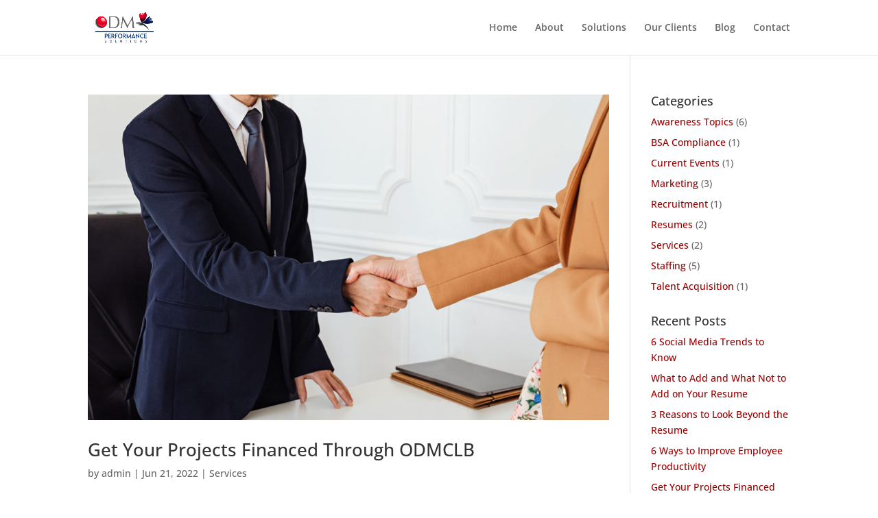

--- FILE ---
content_type: text/html; charset=utf-8
request_url: https://www.google.com/recaptcha/api2/anchor?ar=1&k=6LcKB4QUAAAAABpsOnf2bknQjz3LTJS10g1SNGhQ&co=aHR0cHM6Ly9vZG1wc2kuY29tOjQ0Mw..&hl=en&v=N67nZn4AqZkNcbeMu4prBgzg&theme=light&size=invisible&badge=bottomright&anchor-ms=20000&execute-ms=30000&cb=os3gwwrah4sw
body_size: 48699
content:
<!DOCTYPE HTML><html dir="ltr" lang="en"><head><meta http-equiv="Content-Type" content="text/html; charset=UTF-8">
<meta http-equiv="X-UA-Compatible" content="IE=edge">
<title>reCAPTCHA</title>
<style type="text/css">
/* cyrillic-ext */
@font-face {
  font-family: 'Roboto';
  font-style: normal;
  font-weight: 400;
  font-stretch: 100%;
  src: url(//fonts.gstatic.com/s/roboto/v48/KFO7CnqEu92Fr1ME7kSn66aGLdTylUAMa3GUBHMdazTgWw.woff2) format('woff2');
  unicode-range: U+0460-052F, U+1C80-1C8A, U+20B4, U+2DE0-2DFF, U+A640-A69F, U+FE2E-FE2F;
}
/* cyrillic */
@font-face {
  font-family: 'Roboto';
  font-style: normal;
  font-weight: 400;
  font-stretch: 100%;
  src: url(//fonts.gstatic.com/s/roboto/v48/KFO7CnqEu92Fr1ME7kSn66aGLdTylUAMa3iUBHMdazTgWw.woff2) format('woff2');
  unicode-range: U+0301, U+0400-045F, U+0490-0491, U+04B0-04B1, U+2116;
}
/* greek-ext */
@font-face {
  font-family: 'Roboto';
  font-style: normal;
  font-weight: 400;
  font-stretch: 100%;
  src: url(//fonts.gstatic.com/s/roboto/v48/KFO7CnqEu92Fr1ME7kSn66aGLdTylUAMa3CUBHMdazTgWw.woff2) format('woff2');
  unicode-range: U+1F00-1FFF;
}
/* greek */
@font-face {
  font-family: 'Roboto';
  font-style: normal;
  font-weight: 400;
  font-stretch: 100%;
  src: url(//fonts.gstatic.com/s/roboto/v48/KFO7CnqEu92Fr1ME7kSn66aGLdTylUAMa3-UBHMdazTgWw.woff2) format('woff2');
  unicode-range: U+0370-0377, U+037A-037F, U+0384-038A, U+038C, U+038E-03A1, U+03A3-03FF;
}
/* math */
@font-face {
  font-family: 'Roboto';
  font-style: normal;
  font-weight: 400;
  font-stretch: 100%;
  src: url(//fonts.gstatic.com/s/roboto/v48/KFO7CnqEu92Fr1ME7kSn66aGLdTylUAMawCUBHMdazTgWw.woff2) format('woff2');
  unicode-range: U+0302-0303, U+0305, U+0307-0308, U+0310, U+0312, U+0315, U+031A, U+0326-0327, U+032C, U+032F-0330, U+0332-0333, U+0338, U+033A, U+0346, U+034D, U+0391-03A1, U+03A3-03A9, U+03B1-03C9, U+03D1, U+03D5-03D6, U+03F0-03F1, U+03F4-03F5, U+2016-2017, U+2034-2038, U+203C, U+2040, U+2043, U+2047, U+2050, U+2057, U+205F, U+2070-2071, U+2074-208E, U+2090-209C, U+20D0-20DC, U+20E1, U+20E5-20EF, U+2100-2112, U+2114-2115, U+2117-2121, U+2123-214F, U+2190, U+2192, U+2194-21AE, U+21B0-21E5, U+21F1-21F2, U+21F4-2211, U+2213-2214, U+2216-22FF, U+2308-230B, U+2310, U+2319, U+231C-2321, U+2336-237A, U+237C, U+2395, U+239B-23B7, U+23D0, U+23DC-23E1, U+2474-2475, U+25AF, U+25B3, U+25B7, U+25BD, U+25C1, U+25CA, U+25CC, U+25FB, U+266D-266F, U+27C0-27FF, U+2900-2AFF, U+2B0E-2B11, U+2B30-2B4C, U+2BFE, U+3030, U+FF5B, U+FF5D, U+1D400-1D7FF, U+1EE00-1EEFF;
}
/* symbols */
@font-face {
  font-family: 'Roboto';
  font-style: normal;
  font-weight: 400;
  font-stretch: 100%;
  src: url(//fonts.gstatic.com/s/roboto/v48/KFO7CnqEu92Fr1ME7kSn66aGLdTylUAMaxKUBHMdazTgWw.woff2) format('woff2');
  unicode-range: U+0001-000C, U+000E-001F, U+007F-009F, U+20DD-20E0, U+20E2-20E4, U+2150-218F, U+2190, U+2192, U+2194-2199, U+21AF, U+21E6-21F0, U+21F3, U+2218-2219, U+2299, U+22C4-22C6, U+2300-243F, U+2440-244A, U+2460-24FF, U+25A0-27BF, U+2800-28FF, U+2921-2922, U+2981, U+29BF, U+29EB, U+2B00-2BFF, U+4DC0-4DFF, U+FFF9-FFFB, U+10140-1018E, U+10190-1019C, U+101A0, U+101D0-101FD, U+102E0-102FB, U+10E60-10E7E, U+1D2C0-1D2D3, U+1D2E0-1D37F, U+1F000-1F0FF, U+1F100-1F1AD, U+1F1E6-1F1FF, U+1F30D-1F30F, U+1F315, U+1F31C, U+1F31E, U+1F320-1F32C, U+1F336, U+1F378, U+1F37D, U+1F382, U+1F393-1F39F, U+1F3A7-1F3A8, U+1F3AC-1F3AF, U+1F3C2, U+1F3C4-1F3C6, U+1F3CA-1F3CE, U+1F3D4-1F3E0, U+1F3ED, U+1F3F1-1F3F3, U+1F3F5-1F3F7, U+1F408, U+1F415, U+1F41F, U+1F426, U+1F43F, U+1F441-1F442, U+1F444, U+1F446-1F449, U+1F44C-1F44E, U+1F453, U+1F46A, U+1F47D, U+1F4A3, U+1F4B0, U+1F4B3, U+1F4B9, U+1F4BB, U+1F4BF, U+1F4C8-1F4CB, U+1F4D6, U+1F4DA, U+1F4DF, U+1F4E3-1F4E6, U+1F4EA-1F4ED, U+1F4F7, U+1F4F9-1F4FB, U+1F4FD-1F4FE, U+1F503, U+1F507-1F50B, U+1F50D, U+1F512-1F513, U+1F53E-1F54A, U+1F54F-1F5FA, U+1F610, U+1F650-1F67F, U+1F687, U+1F68D, U+1F691, U+1F694, U+1F698, U+1F6AD, U+1F6B2, U+1F6B9-1F6BA, U+1F6BC, U+1F6C6-1F6CF, U+1F6D3-1F6D7, U+1F6E0-1F6EA, U+1F6F0-1F6F3, U+1F6F7-1F6FC, U+1F700-1F7FF, U+1F800-1F80B, U+1F810-1F847, U+1F850-1F859, U+1F860-1F887, U+1F890-1F8AD, U+1F8B0-1F8BB, U+1F8C0-1F8C1, U+1F900-1F90B, U+1F93B, U+1F946, U+1F984, U+1F996, U+1F9E9, U+1FA00-1FA6F, U+1FA70-1FA7C, U+1FA80-1FA89, U+1FA8F-1FAC6, U+1FACE-1FADC, U+1FADF-1FAE9, U+1FAF0-1FAF8, U+1FB00-1FBFF;
}
/* vietnamese */
@font-face {
  font-family: 'Roboto';
  font-style: normal;
  font-weight: 400;
  font-stretch: 100%;
  src: url(//fonts.gstatic.com/s/roboto/v48/KFO7CnqEu92Fr1ME7kSn66aGLdTylUAMa3OUBHMdazTgWw.woff2) format('woff2');
  unicode-range: U+0102-0103, U+0110-0111, U+0128-0129, U+0168-0169, U+01A0-01A1, U+01AF-01B0, U+0300-0301, U+0303-0304, U+0308-0309, U+0323, U+0329, U+1EA0-1EF9, U+20AB;
}
/* latin-ext */
@font-face {
  font-family: 'Roboto';
  font-style: normal;
  font-weight: 400;
  font-stretch: 100%;
  src: url(//fonts.gstatic.com/s/roboto/v48/KFO7CnqEu92Fr1ME7kSn66aGLdTylUAMa3KUBHMdazTgWw.woff2) format('woff2');
  unicode-range: U+0100-02BA, U+02BD-02C5, U+02C7-02CC, U+02CE-02D7, U+02DD-02FF, U+0304, U+0308, U+0329, U+1D00-1DBF, U+1E00-1E9F, U+1EF2-1EFF, U+2020, U+20A0-20AB, U+20AD-20C0, U+2113, U+2C60-2C7F, U+A720-A7FF;
}
/* latin */
@font-face {
  font-family: 'Roboto';
  font-style: normal;
  font-weight: 400;
  font-stretch: 100%;
  src: url(//fonts.gstatic.com/s/roboto/v48/KFO7CnqEu92Fr1ME7kSn66aGLdTylUAMa3yUBHMdazQ.woff2) format('woff2');
  unicode-range: U+0000-00FF, U+0131, U+0152-0153, U+02BB-02BC, U+02C6, U+02DA, U+02DC, U+0304, U+0308, U+0329, U+2000-206F, U+20AC, U+2122, U+2191, U+2193, U+2212, U+2215, U+FEFF, U+FFFD;
}
/* cyrillic-ext */
@font-face {
  font-family: 'Roboto';
  font-style: normal;
  font-weight: 500;
  font-stretch: 100%;
  src: url(//fonts.gstatic.com/s/roboto/v48/KFO7CnqEu92Fr1ME7kSn66aGLdTylUAMa3GUBHMdazTgWw.woff2) format('woff2');
  unicode-range: U+0460-052F, U+1C80-1C8A, U+20B4, U+2DE0-2DFF, U+A640-A69F, U+FE2E-FE2F;
}
/* cyrillic */
@font-face {
  font-family: 'Roboto';
  font-style: normal;
  font-weight: 500;
  font-stretch: 100%;
  src: url(//fonts.gstatic.com/s/roboto/v48/KFO7CnqEu92Fr1ME7kSn66aGLdTylUAMa3iUBHMdazTgWw.woff2) format('woff2');
  unicode-range: U+0301, U+0400-045F, U+0490-0491, U+04B0-04B1, U+2116;
}
/* greek-ext */
@font-face {
  font-family: 'Roboto';
  font-style: normal;
  font-weight: 500;
  font-stretch: 100%;
  src: url(//fonts.gstatic.com/s/roboto/v48/KFO7CnqEu92Fr1ME7kSn66aGLdTylUAMa3CUBHMdazTgWw.woff2) format('woff2');
  unicode-range: U+1F00-1FFF;
}
/* greek */
@font-face {
  font-family: 'Roboto';
  font-style: normal;
  font-weight: 500;
  font-stretch: 100%;
  src: url(//fonts.gstatic.com/s/roboto/v48/KFO7CnqEu92Fr1ME7kSn66aGLdTylUAMa3-UBHMdazTgWw.woff2) format('woff2');
  unicode-range: U+0370-0377, U+037A-037F, U+0384-038A, U+038C, U+038E-03A1, U+03A3-03FF;
}
/* math */
@font-face {
  font-family: 'Roboto';
  font-style: normal;
  font-weight: 500;
  font-stretch: 100%;
  src: url(//fonts.gstatic.com/s/roboto/v48/KFO7CnqEu92Fr1ME7kSn66aGLdTylUAMawCUBHMdazTgWw.woff2) format('woff2');
  unicode-range: U+0302-0303, U+0305, U+0307-0308, U+0310, U+0312, U+0315, U+031A, U+0326-0327, U+032C, U+032F-0330, U+0332-0333, U+0338, U+033A, U+0346, U+034D, U+0391-03A1, U+03A3-03A9, U+03B1-03C9, U+03D1, U+03D5-03D6, U+03F0-03F1, U+03F4-03F5, U+2016-2017, U+2034-2038, U+203C, U+2040, U+2043, U+2047, U+2050, U+2057, U+205F, U+2070-2071, U+2074-208E, U+2090-209C, U+20D0-20DC, U+20E1, U+20E5-20EF, U+2100-2112, U+2114-2115, U+2117-2121, U+2123-214F, U+2190, U+2192, U+2194-21AE, U+21B0-21E5, U+21F1-21F2, U+21F4-2211, U+2213-2214, U+2216-22FF, U+2308-230B, U+2310, U+2319, U+231C-2321, U+2336-237A, U+237C, U+2395, U+239B-23B7, U+23D0, U+23DC-23E1, U+2474-2475, U+25AF, U+25B3, U+25B7, U+25BD, U+25C1, U+25CA, U+25CC, U+25FB, U+266D-266F, U+27C0-27FF, U+2900-2AFF, U+2B0E-2B11, U+2B30-2B4C, U+2BFE, U+3030, U+FF5B, U+FF5D, U+1D400-1D7FF, U+1EE00-1EEFF;
}
/* symbols */
@font-face {
  font-family: 'Roboto';
  font-style: normal;
  font-weight: 500;
  font-stretch: 100%;
  src: url(//fonts.gstatic.com/s/roboto/v48/KFO7CnqEu92Fr1ME7kSn66aGLdTylUAMaxKUBHMdazTgWw.woff2) format('woff2');
  unicode-range: U+0001-000C, U+000E-001F, U+007F-009F, U+20DD-20E0, U+20E2-20E4, U+2150-218F, U+2190, U+2192, U+2194-2199, U+21AF, U+21E6-21F0, U+21F3, U+2218-2219, U+2299, U+22C4-22C6, U+2300-243F, U+2440-244A, U+2460-24FF, U+25A0-27BF, U+2800-28FF, U+2921-2922, U+2981, U+29BF, U+29EB, U+2B00-2BFF, U+4DC0-4DFF, U+FFF9-FFFB, U+10140-1018E, U+10190-1019C, U+101A0, U+101D0-101FD, U+102E0-102FB, U+10E60-10E7E, U+1D2C0-1D2D3, U+1D2E0-1D37F, U+1F000-1F0FF, U+1F100-1F1AD, U+1F1E6-1F1FF, U+1F30D-1F30F, U+1F315, U+1F31C, U+1F31E, U+1F320-1F32C, U+1F336, U+1F378, U+1F37D, U+1F382, U+1F393-1F39F, U+1F3A7-1F3A8, U+1F3AC-1F3AF, U+1F3C2, U+1F3C4-1F3C6, U+1F3CA-1F3CE, U+1F3D4-1F3E0, U+1F3ED, U+1F3F1-1F3F3, U+1F3F5-1F3F7, U+1F408, U+1F415, U+1F41F, U+1F426, U+1F43F, U+1F441-1F442, U+1F444, U+1F446-1F449, U+1F44C-1F44E, U+1F453, U+1F46A, U+1F47D, U+1F4A3, U+1F4B0, U+1F4B3, U+1F4B9, U+1F4BB, U+1F4BF, U+1F4C8-1F4CB, U+1F4D6, U+1F4DA, U+1F4DF, U+1F4E3-1F4E6, U+1F4EA-1F4ED, U+1F4F7, U+1F4F9-1F4FB, U+1F4FD-1F4FE, U+1F503, U+1F507-1F50B, U+1F50D, U+1F512-1F513, U+1F53E-1F54A, U+1F54F-1F5FA, U+1F610, U+1F650-1F67F, U+1F687, U+1F68D, U+1F691, U+1F694, U+1F698, U+1F6AD, U+1F6B2, U+1F6B9-1F6BA, U+1F6BC, U+1F6C6-1F6CF, U+1F6D3-1F6D7, U+1F6E0-1F6EA, U+1F6F0-1F6F3, U+1F6F7-1F6FC, U+1F700-1F7FF, U+1F800-1F80B, U+1F810-1F847, U+1F850-1F859, U+1F860-1F887, U+1F890-1F8AD, U+1F8B0-1F8BB, U+1F8C0-1F8C1, U+1F900-1F90B, U+1F93B, U+1F946, U+1F984, U+1F996, U+1F9E9, U+1FA00-1FA6F, U+1FA70-1FA7C, U+1FA80-1FA89, U+1FA8F-1FAC6, U+1FACE-1FADC, U+1FADF-1FAE9, U+1FAF0-1FAF8, U+1FB00-1FBFF;
}
/* vietnamese */
@font-face {
  font-family: 'Roboto';
  font-style: normal;
  font-weight: 500;
  font-stretch: 100%;
  src: url(//fonts.gstatic.com/s/roboto/v48/KFO7CnqEu92Fr1ME7kSn66aGLdTylUAMa3OUBHMdazTgWw.woff2) format('woff2');
  unicode-range: U+0102-0103, U+0110-0111, U+0128-0129, U+0168-0169, U+01A0-01A1, U+01AF-01B0, U+0300-0301, U+0303-0304, U+0308-0309, U+0323, U+0329, U+1EA0-1EF9, U+20AB;
}
/* latin-ext */
@font-face {
  font-family: 'Roboto';
  font-style: normal;
  font-weight: 500;
  font-stretch: 100%;
  src: url(//fonts.gstatic.com/s/roboto/v48/KFO7CnqEu92Fr1ME7kSn66aGLdTylUAMa3KUBHMdazTgWw.woff2) format('woff2');
  unicode-range: U+0100-02BA, U+02BD-02C5, U+02C7-02CC, U+02CE-02D7, U+02DD-02FF, U+0304, U+0308, U+0329, U+1D00-1DBF, U+1E00-1E9F, U+1EF2-1EFF, U+2020, U+20A0-20AB, U+20AD-20C0, U+2113, U+2C60-2C7F, U+A720-A7FF;
}
/* latin */
@font-face {
  font-family: 'Roboto';
  font-style: normal;
  font-weight: 500;
  font-stretch: 100%;
  src: url(//fonts.gstatic.com/s/roboto/v48/KFO7CnqEu92Fr1ME7kSn66aGLdTylUAMa3yUBHMdazQ.woff2) format('woff2');
  unicode-range: U+0000-00FF, U+0131, U+0152-0153, U+02BB-02BC, U+02C6, U+02DA, U+02DC, U+0304, U+0308, U+0329, U+2000-206F, U+20AC, U+2122, U+2191, U+2193, U+2212, U+2215, U+FEFF, U+FFFD;
}
/* cyrillic-ext */
@font-face {
  font-family: 'Roboto';
  font-style: normal;
  font-weight: 900;
  font-stretch: 100%;
  src: url(//fonts.gstatic.com/s/roboto/v48/KFO7CnqEu92Fr1ME7kSn66aGLdTylUAMa3GUBHMdazTgWw.woff2) format('woff2');
  unicode-range: U+0460-052F, U+1C80-1C8A, U+20B4, U+2DE0-2DFF, U+A640-A69F, U+FE2E-FE2F;
}
/* cyrillic */
@font-face {
  font-family: 'Roboto';
  font-style: normal;
  font-weight: 900;
  font-stretch: 100%;
  src: url(//fonts.gstatic.com/s/roboto/v48/KFO7CnqEu92Fr1ME7kSn66aGLdTylUAMa3iUBHMdazTgWw.woff2) format('woff2');
  unicode-range: U+0301, U+0400-045F, U+0490-0491, U+04B0-04B1, U+2116;
}
/* greek-ext */
@font-face {
  font-family: 'Roboto';
  font-style: normal;
  font-weight: 900;
  font-stretch: 100%;
  src: url(//fonts.gstatic.com/s/roboto/v48/KFO7CnqEu92Fr1ME7kSn66aGLdTylUAMa3CUBHMdazTgWw.woff2) format('woff2');
  unicode-range: U+1F00-1FFF;
}
/* greek */
@font-face {
  font-family: 'Roboto';
  font-style: normal;
  font-weight: 900;
  font-stretch: 100%;
  src: url(//fonts.gstatic.com/s/roboto/v48/KFO7CnqEu92Fr1ME7kSn66aGLdTylUAMa3-UBHMdazTgWw.woff2) format('woff2');
  unicode-range: U+0370-0377, U+037A-037F, U+0384-038A, U+038C, U+038E-03A1, U+03A3-03FF;
}
/* math */
@font-face {
  font-family: 'Roboto';
  font-style: normal;
  font-weight: 900;
  font-stretch: 100%;
  src: url(//fonts.gstatic.com/s/roboto/v48/KFO7CnqEu92Fr1ME7kSn66aGLdTylUAMawCUBHMdazTgWw.woff2) format('woff2');
  unicode-range: U+0302-0303, U+0305, U+0307-0308, U+0310, U+0312, U+0315, U+031A, U+0326-0327, U+032C, U+032F-0330, U+0332-0333, U+0338, U+033A, U+0346, U+034D, U+0391-03A1, U+03A3-03A9, U+03B1-03C9, U+03D1, U+03D5-03D6, U+03F0-03F1, U+03F4-03F5, U+2016-2017, U+2034-2038, U+203C, U+2040, U+2043, U+2047, U+2050, U+2057, U+205F, U+2070-2071, U+2074-208E, U+2090-209C, U+20D0-20DC, U+20E1, U+20E5-20EF, U+2100-2112, U+2114-2115, U+2117-2121, U+2123-214F, U+2190, U+2192, U+2194-21AE, U+21B0-21E5, U+21F1-21F2, U+21F4-2211, U+2213-2214, U+2216-22FF, U+2308-230B, U+2310, U+2319, U+231C-2321, U+2336-237A, U+237C, U+2395, U+239B-23B7, U+23D0, U+23DC-23E1, U+2474-2475, U+25AF, U+25B3, U+25B7, U+25BD, U+25C1, U+25CA, U+25CC, U+25FB, U+266D-266F, U+27C0-27FF, U+2900-2AFF, U+2B0E-2B11, U+2B30-2B4C, U+2BFE, U+3030, U+FF5B, U+FF5D, U+1D400-1D7FF, U+1EE00-1EEFF;
}
/* symbols */
@font-face {
  font-family: 'Roboto';
  font-style: normal;
  font-weight: 900;
  font-stretch: 100%;
  src: url(//fonts.gstatic.com/s/roboto/v48/KFO7CnqEu92Fr1ME7kSn66aGLdTylUAMaxKUBHMdazTgWw.woff2) format('woff2');
  unicode-range: U+0001-000C, U+000E-001F, U+007F-009F, U+20DD-20E0, U+20E2-20E4, U+2150-218F, U+2190, U+2192, U+2194-2199, U+21AF, U+21E6-21F0, U+21F3, U+2218-2219, U+2299, U+22C4-22C6, U+2300-243F, U+2440-244A, U+2460-24FF, U+25A0-27BF, U+2800-28FF, U+2921-2922, U+2981, U+29BF, U+29EB, U+2B00-2BFF, U+4DC0-4DFF, U+FFF9-FFFB, U+10140-1018E, U+10190-1019C, U+101A0, U+101D0-101FD, U+102E0-102FB, U+10E60-10E7E, U+1D2C0-1D2D3, U+1D2E0-1D37F, U+1F000-1F0FF, U+1F100-1F1AD, U+1F1E6-1F1FF, U+1F30D-1F30F, U+1F315, U+1F31C, U+1F31E, U+1F320-1F32C, U+1F336, U+1F378, U+1F37D, U+1F382, U+1F393-1F39F, U+1F3A7-1F3A8, U+1F3AC-1F3AF, U+1F3C2, U+1F3C4-1F3C6, U+1F3CA-1F3CE, U+1F3D4-1F3E0, U+1F3ED, U+1F3F1-1F3F3, U+1F3F5-1F3F7, U+1F408, U+1F415, U+1F41F, U+1F426, U+1F43F, U+1F441-1F442, U+1F444, U+1F446-1F449, U+1F44C-1F44E, U+1F453, U+1F46A, U+1F47D, U+1F4A3, U+1F4B0, U+1F4B3, U+1F4B9, U+1F4BB, U+1F4BF, U+1F4C8-1F4CB, U+1F4D6, U+1F4DA, U+1F4DF, U+1F4E3-1F4E6, U+1F4EA-1F4ED, U+1F4F7, U+1F4F9-1F4FB, U+1F4FD-1F4FE, U+1F503, U+1F507-1F50B, U+1F50D, U+1F512-1F513, U+1F53E-1F54A, U+1F54F-1F5FA, U+1F610, U+1F650-1F67F, U+1F687, U+1F68D, U+1F691, U+1F694, U+1F698, U+1F6AD, U+1F6B2, U+1F6B9-1F6BA, U+1F6BC, U+1F6C6-1F6CF, U+1F6D3-1F6D7, U+1F6E0-1F6EA, U+1F6F0-1F6F3, U+1F6F7-1F6FC, U+1F700-1F7FF, U+1F800-1F80B, U+1F810-1F847, U+1F850-1F859, U+1F860-1F887, U+1F890-1F8AD, U+1F8B0-1F8BB, U+1F8C0-1F8C1, U+1F900-1F90B, U+1F93B, U+1F946, U+1F984, U+1F996, U+1F9E9, U+1FA00-1FA6F, U+1FA70-1FA7C, U+1FA80-1FA89, U+1FA8F-1FAC6, U+1FACE-1FADC, U+1FADF-1FAE9, U+1FAF0-1FAF8, U+1FB00-1FBFF;
}
/* vietnamese */
@font-face {
  font-family: 'Roboto';
  font-style: normal;
  font-weight: 900;
  font-stretch: 100%;
  src: url(//fonts.gstatic.com/s/roboto/v48/KFO7CnqEu92Fr1ME7kSn66aGLdTylUAMa3OUBHMdazTgWw.woff2) format('woff2');
  unicode-range: U+0102-0103, U+0110-0111, U+0128-0129, U+0168-0169, U+01A0-01A1, U+01AF-01B0, U+0300-0301, U+0303-0304, U+0308-0309, U+0323, U+0329, U+1EA0-1EF9, U+20AB;
}
/* latin-ext */
@font-face {
  font-family: 'Roboto';
  font-style: normal;
  font-weight: 900;
  font-stretch: 100%;
  src: url(//fonts.gstatic.com/s/roboto/v48/KFO7CnqEu92Fr1ME7kSn66aGLdTylUAMa3KUBHMdazTgWw.woff2) format('woff2');
  unicode-range: U+0100-02BA, U+02BD-02C5, U+02C7-02CC, U+02CE-02D7, U+02DD-02FF, U+0304, U+0308, U+0329, U+1D00-1DBF, U+1E00-1E9F, U+1EF2-1EFF, U+2020, U+20A0-20AB, U+20AD-20C0, U+2113, U+2C60-2C7F, U+A720-A7FF;
}
/* latin */
@font-face {
  font-family: 'Roboto';
  font-style: normal;
  font-weight: 900;
  font-stretch: 100%;
  src: url(//fonts.gstatic.com/s/roboto/v48/KFO7CnqEu92Fr1ME7kSn66aGLdTylUAMa3yUBHMdazQ.woff2) format('woff2');
  unicode-range: U+0000-00FF, U+0131, U+0152-0153, U+02BB-02BC, U+02C6, U+02DA, U+02DC, U+0304, U+0308, U+0329, U+2000-206F, U+20AC, U+2122, U+2191, U+2193, U+2212, U+2215, U+FEFF, U+FFFD;
}

</style>
<link rel="stylesheet" type="text/css" href="https://www.gstatic.com/recaptcha/releases/N67nZn4AqZkNcbeMu4prBgzg/styles__ltr.css">
<script nonce="o74gI-XPVgLvrybHtSwC0w" type="text/javascript">window['__recaptcha_api'] = 'https://www.google.com/recaptcha/api2/';</script>
<script type="text/javascript" src="https://www.gstatic.com/recaptcha/releases/N67nZn4AqZkNcbeMu4prBgzg/recaptcha__en.js" nonce="o74gI-XPVgLvrybHtSwC0w">
      
    </script></head>
<body><div id="rc-anchor-alert" class="rc-anchor-alert"></div>
<input type="hidden" id="recaptcha-token" value="[base64]">
<script type="text/javascript" nonce="o74gI-XPVgLvrybHtSwC0w">
      recaptcha.anchor.Main.init("[\x22ainput\x22,[\x22bgdata\x22,\x22\x22,\[base64]/[base64]/[base64]/[base64]/[base64]/[base64]/KGcoTywyNTMsTy5PKSxVRyhPLEMpKTpnKE8sMjUzLEMpLE8pKSxsKSksTykpfSxieT1mdW5jdGlvbihDLE8sdSxsKXtmb3IobD0odT1SKEMpLDApO08+MDtPLS0pbD1sPDw4fFooQyk7ZyhDLHUsbCl9LFVHPWZ1bmN0aW9uKEMsTyl7Qy5pLmxlbmd0aD4xMDQ/[base64]/[base64]/[base64]/[base64]/[base64]/[base64]/[base64]\\u003d\x22,\[base64]\\u003d\x22,\x22ScK6N8KQw65eM2UAw6bCol/[base64]/DssOQw5E2fnnDgFMYw4XDrMO8EMOsw7LDhiDCiEAxw4MBwqF6c8Otwq7Ct8OgRQx/[base64]/CkyHCh8OAV19EZsOwE8Ofwo0HwrjCp8KgWkR5w4zCu3huwo0nHMOFeCM+dgYAX8Kww4vDqMODwprCmsOYw6NFwpRvcAXDtMKVa1XCnztrwqFrTMK5wqjCn8KIw4zDkMO8w6kWwosPw5PDvMKFJ8KEwpjDq1xccHDCjsOMw5psw5k1woQAwr/[base64]/Ci8K0w4jDtSjDpMKXw4jCtwRKw7tHZMOGORFOYsOkSsOiw6/CrCXCplwXE3XCl8KuMHtXc1t8w4HDuMO1DsOAw7UWw58FJnNncMK1bMKww6LDhMKtLcKFwpEuwrDDtwvDpcOqw5jDjU4Lw7cXw5jDtMK8DlYTF8ONIMK+f8OSwqtmw78UEznDkEYKTsKlwrwxwoDDpwjCtxLDuSDCrMOLwofCm8OueR8LYcOTw6DDiMODw4/Cq8OKBHzCnnXDpcOvdsKPw7VhwrHCrsOBwp5Qw5VpZz0Ew7fCjMOeN8OYw51IwrHDh2fChybCuMO4w6HDksOkZcKSwp8ewqjCu8ONwqRwwpHDqyjDvBjDiXwIwqTCp2rCrDZXVsKzTsOFw6RNw53Dp8OUUMKyOGAqX8OJw5/Dm8Oew7jDtsKZw73Cq8OPA8KtYwfConbDlsO9wpbCscOTw4XCisKMJsOWw68vfENpB3DDpsOjB8KKwr9Xw6kZw5PDn8Kmw58iwpLDscKzbsOow7VDw4hgMMOQXSLClUfCgSBHw4/CmMKVOQnCrmExHmLCp8KkbsKEwrUEw4bDrMOfDwZ1esOkFkVIeMK8a0DDlwpWw6vCkURXwpjCsTvCkRw4wqUlwqzCpcOOwrvCojsWa8OidMK9UAlFdyrDhjXCpMKUwqbDpDY1w6vCncKENcK3AcO+RcKxwpzCqVvDu8OHw6xEw4dMwrnClBPCryUWOMKzw4/[base64]/CoGsvwrcLwq7Dm3oWwoc4w5zCl8OcVz/Dj27CrDTDuQMXwqHDnGvDhUfDjkvCtsOuw67CmV0FUcOkwpDDmxBXwqnDg0bCkiLDt8Kuf8KGYUHCtcONw63DtkXDtRg0wpFEwrbDpsKmMsKYGMO1esOEwpB8wq5qwp8XwoQpw6TDtXjDkcK7woTDlMK/[base64]/DlxvDt8OQwrzCpiTDuWLCscKww5vDlMKpw4HDqw4AacOKY8KaPxrDuivDrEbDiMOuexjCmClywohSw7TCo8K3J3NQwogvw4PCoEzDvETDkh7DrsONTSDChksIFm4Fw4hYw7DCrcOnWhBww70UQn4fSVc6ND3DjcKEwr/Dm0HDgXNmCzN8wq3DgEvDvy7Ck8KRP3XDisK5bUrCqMKyJhMuKw5aL1hCIGbDkT1zwrFpwpInO8OKZMK3wpHDnxhoM8OyeUnCmsKMwrbCtcOkwqHDjsOxw77DlQ7Dn8K2HsKlwoRyw4fCn1HDnnfDtXArw71zY8OQPlPDiMKAw4hFecKlMH/CkiQww4LDhsKeZsK+woRDJMOqwpZMVsO4w4MEDMKJO8OvSDZNwqfDhhjDg8OlAsKIw6TCg8OUwohPw4PCnVXCrcOFw6LCo3XDjsKDwqxvw6vDqB51w7NWOFbDhcKWwpvCmSU8a8OEc8O0cTIqfFvDh8Khwr/CscOpwpAMwpbCgcOVUjAbwqLCqEfCp8KOwq8GMMKCwovDvMKrGAfDt8KoYF7CoQcLwonDpgcEw6FDwrImwo8Hw5rDosKWAsOow6MPZjYhA8O2w4ptw5IYexkYPTrDq1bCpElVw4PDjRJMCHEdw4NGw7DDkcOYLMKew7/CkMKZJcKiG8OKwp8+w7DCqgl0wrlHwrpFO8Onw67Dg8OBTVvCj8OOwqYbEsOXwr7ChMKxUcOfwqdfWm/Dll8EworDkjbDtsKhHcKfFkNcw4/[base64]/DjcOaU8K+IsKAw4fDrRbCtcOQW8KDw4lKw7I6XMONw5EpwqMnw63Dlx7CqXTCqBs9fMKta8OZIMK+w60neUcwCMK3bSHClyFnBcKlwot7DRtzwpzDg3HDk8K7fMO2w5fDiXjCgMO+w5HCsDg/w4rCg2fCusO5wqkvSsKDKcO4w5bCn151IsKDw4UbAMOIw4ZWwppUJk4pwr/[base64]/CnElpw5sYwo5ew5nCm8KKwpBaEgxtDl4tAl/CiGfCscO5wpNlw5wUEMOHwo0/Yz9fw7w5w5zDgMKYwoVpH3rDkMKwFsKbfsKjw73CjsO8GEfCtg4qPMK+Y8OGwpHDuCcgN3gvO8OeRcKNLcKewr1EwobCvMKsfg7CsMKKwptPwrQJw5bCilsaw5MiZhkcw6rCgAcLIHoJw5XDnlcEakfDoMOwRhbDnMORwoUXw5doW8O4cmFNZMKVLXNRwrJgwoA/[base64]/w4/CnMOVwpAwTMO1w47Ck8KRZFAZasKrw6o6wr4lNcOuw5QZwpIFXMOEw4U+wrBlA8Opwoodw7/DtArDnVnCkMKpw4EFwpjDniHDmHpKUMK4w5NkwpvCssKaw5DCjW7Dq8Kiw4lDaC/ChcOZw4LCiVvDh8OZwrTCmD3CpMKVJ8OZaURrO0HDskXCusOEV8OcPMK0YhJzQyM/w4xaw6XDtsKRE8OKV8Kjw4t/Xn9+wrdZaxnDsBNVRHXCrSfCoMO7wp7Dt8OVw5NWbmrDrcKMw7PDi1oKwrsSVsKbw5/DsCLClS1oB8Ocw7QPFkIMKcOnKcKHJh7DhxHCrgsnw57CoH97wo/DtSFqw73DpDw8WTYUCHDCrsKwAjYzf8OXIiguw5ZOdBx6TVtZTHAWw6nChcK/wr7Dki/[base64]/DtsKyw7LCqsK2w6ROw4BBHsOuV8OJw4Ucwr7DrzBbExQkEsO7F2JXY8KKFiPDqz1rTH4EwrjCssOHw5PCm8KjTcOIcsKFe3BZwpF5wrXCom89YMObd3TDrk/CqcKKF2/CicKKA8KVXj5eFMOFcsOfHlbDhTdvwp0/wo8/a8OBw5DCp8KxwqnCi8Orwo8rwpt4w5PCqEDCj8O9wrPDkUDCrsOKw4o4c8KQSmzCscO/[base64]/CnlUxSUvDmsOycGFRTiBdwpV/[base64]/DpsOrwqPDmx1bw4VEw7DCgBrDiMOKP1RDJEcjw4l8Q8Kaw5NzXnLDkcKWw5rDo0wNQsKqBMKAwqYGwrkzWsKXG17CmzU7XcO0w7JwwrgHBl9Bwp4OQW/CqC7Du8K/w5VBPMKAbhbDocOEwpDCpkHCrsOYw6DCi8OJHcOxLUHCgMKxw5jCoUQif33CombDqBHCoMOlagpfZ8K7BMKPKH4uLTEKw4gYYQ/CoDdUC2ceKsO2WXjDisOIwrHCnSE3A8KOFQLDugnDrsKRCEBkwrVjGWDCiVETw6rDsj3CkMKsHznDt8OhwpssQ8OBXsOeP1/CkjVTwo/CgAnDvsKMwrfDpMO9Z3FgwpoOw501N8KXPMO9wojCqmpAw7/DsDJFw4LDu2HCp0M6wo8HYsKObsKwwrphdBnDjTgSLsKdMDDCg8KIw6xuwpBfw5c/woTDlsKOw7vCnlnDgmpABsOYX3ZTRUvDs3p1wqfChBHCnsOzHgQUw7I/PB9Vw57Ci8OgM0TCi3sOVsOwGsKCD8KtY8OdwpJ2wrPCvSYLYW7Du3vCplPCvThOW8K8woIdJcO+Y100woDCusKwPWZVasOCKMKZw5HCsyHClQkwOmIiwqDCm1HCpGvDg2kpDiRXw7fCmW7DqsO8w7Ifw45ZG1spwq0wMD5CLMO/wo4xw5cGwrBdwpjDusOIw43CsSbCowHDmsK1N3E1XyHCkMOawqPDqVbDkyAPWDTDssKoQcKtw4M/ZcKQwqXCs8K8asK2I8KEwrgSwp9nw6kSw7DCp2nClQlIZMKKwoBLw5xHd2dBwrt/[base64]/DqSFDIithLGXDgcKsCGnDh8KeGcK3DUNDccK/w5xsZsK6w7RZw6PCsjbCq8K5UUfCsB3Dr1jDkcK0w7tMZsKVwo/DosODKMKBw6vCiMO+w7Ruw5LDicOya2oHw7TDkyBEai/DmcKZHcOjdFsgc8KiL8KQcAIIw70FMxbCszPCqFXCocK8QsOPF8KVw4Y6T09rwq9SH8OyUxMNewvCqsOvw4InK2R/w6NjwpvDhjPDhMOVw7TDnEYaBRlwVFwZw6huwqh8w5U/D8OJUcOLd8OtA14AEyfCmlYhUcOzbRw0wovCgwdGwqjDjwzCnzrDmcOWwpPCssOLNMOlZsKdEnfDgFzCuMOLw67DsMKgEwPCoMO+bMKiwoLDohHDosK+asKXSVNvTjkmBcKhwoXCsF/[base64]/ecONwooDw4x1wo3CvsOTw7LCgHQ4UTrDscKkSnlCZsKjw5E/[base64]/DmcObwqMUFmtkwqBsw5XDiQPDqcOkw6Q3w79EwroANsOjwrHCkAlqwpk1Z2tIw7DCuk7Cq1Iqw4F7w5jCrmXCgiDDrMOMw4hTGcO2w4vCvEwLHMO0wqEKw6h4DMO0b8K/wqR2aBIRwoUtwpIaLHB/[base64]/KT5lwo0pwoJAR8KLQsKUw5leM8K6wqhuw6NzwqLDoWQsw7k7w5oVPykTw7PCqhdUdMOXwqF2w643wqYOYcOowo/ChsK0w50yYsO0DFDDrgvDsMOdwprDjmnCokXDp8Ktw6vChwfDjw3DqT3Dg8KrwofCscODIMKBw58DM8KkTsKgGMOCC8Kow5waw4Iww4nDrMKWw4Z+RcKAw5/DlgNCWcKOw4FIwoEmw6dGwqw3E8KgC8O0AcO4IRQEcxtjWi/DswXCgMK+CMOFwrVNbTcjMsOYwqvDmy/DmENqG8Kmw73Cv8OCw5nDqcKgIcOiw5bDqxHCucOjw7fDp2kTL8OXwotow4UQwqNIw6YlwrpswpssBl16GcKPWMKsw6lcOcO6w7zDi8OHw5jCocK2QMOsDh/CusKvTTdANsO/fSLDpcKGbMOOLR9/EsOoCHoRwp/Drjc/[base64]/[base64]/[base64]/Dji7Co8OUBcKIHcKewpzCqcOkwrt4L8OxwqFTY1LDh8KkPC3Chz5OK1PDgMOew6/[base64]/[base64]/TG7CnSjDhAHCkMK4w4FUwplifMOSw5TDrcOfw6h6woNqAMOTEXxhwqUHa0HDjcO6ecOJw7zCrEsmEl/[base64]/CuRrDt8KqHEIpw5V1wrMAU8OFNsKXIQF8Aj7CvS/DkTvDhk3DmEvDpcO0wq9/w73DvcKrPGLDtS3CpMKQPBrCikTDscKrw5odEcKXL04jw4TCs2bDmQnDmsKvV8O5wrrDnzsEamnCmQvDq3vCl2gsIDPCvcOKwr0Nw5DDvsK7J0zDoTtYLWXDiMKUwq/Csk/DvsKGQQnDjcKSAX5NwpRDw7rDscKeTV3CtMO1Fzccd8KIFCHDukbDg8OEEF/Cth9wIcKKwq3Cm8KiK8Ocw7LCpwVDw6FhwrlwGyLCiMO8csKKwrJTYWxPGQ5JG8KpPSBaciHDsDlXF0x/wpXCqyTCjMKFw6HDucOEw4wgBzXCiMKXw64SXDXDosOeXjRzwo0EcVVGOsOuwojDtsKIwoFRw7k1ZgPCmUYOK8KCw6tpb8KHw5IlwoNPRsKrwqgRMwAfw7tkS8Ksw4t4wprCrcKGPg/[base64]/CrmMyKsK+CSbDpcOtaRbDhl3DssK+ZCB4Z8Kow7nDmmwdw53CtMO0K8Ohw5fCtsOKw71jw6TDjcOoQS7Cknxewq/DisOIw5cGdx/[base64]/CkGnCrG0+w4hIw5bDm8KTwqfDqcO8PABwwpZdWsKAZRI/PQXChEZgay5xw44rI2VMQFJQZltuJh0Ow6k+LEDCi8OKEMOuwrXDmxPDpcOnP8OrIXpWwpDDt8KhbiNRwqAcYcK3w4XCoSvDhcKpVATCk8OJw4/DrMO7w4YxwprCmcO1QG8Sw6HCqUHCsj7Cj30jcjwubAI7wqfCkcOJwocTw6vDsMKIbEbCvcKOZg3DsX7Dnj7CuQ5vw6Fww4LCiBJhw6rCsARwFX/CjhEmbmXDthEhw4PCq8OnCMOUw4zCl8K5L8K+DMK2w6V3w6d8wqvDgBTCswpAwpjCmlRdwozDqXXDpsOsYsKgYnsqRsOGeTFbwrHClsONwr4AZcKgBXXCuC3DuA/CssKpRRZ+e8OSw43CrD/CrcOcwo7Dl3gSdWDCl8Ogw5DCm8OpwoLCpRJDw5TCjcOwwqsSw7Qow4JUJ3oLw7/Do8OQKjvCvcOEeD3Ck0rDlMOeHEB3w5k1wpdDw4JJw7PDngkrw7MKIcOdw4UYwoTDiSBeTcKLwrzDiMOECcOSaxZWaHc/UwPCkcOHZsOMC8OMw5EERsOXXsOSScKEGcKNwrHCsy/DmQQ2bF/CssKEcw/DhMOxw4HCvMOIWiXDg8O1USldRFrDgWtbwojCisKmd8OGeMOsw7nCrSLDmHEfw43Cp8K2ZhbCuVhgdSXCikgjUz5Fa2zCl2R8wr8Ww4MlXglSwod3N8KuV8K2L8OIwpvCpcKywq3Cjj7CmHRFwqlUw64/cyTClH7CjmEWTcODw4stXn3CvMO1RcKTMsKpbcKREMK9w6nCkG/CiXHDvWw9J8KEP8OnbcO6w4hWfxZywrBxeDpCbcOUSAlOCcKmf3kDw5zCnzFAPgtuEcOmwr0yTmbChsOFPsOGw7LDlDkPdcOlwpI5bcOXEzRtw4tnQjTDrcOWSMKgwpDDt0/DvDkyw7g3XMKHwqjDgU8HR8OPwqZVFMOWwrB3w7PCmsKQE3rClMOkHVDDtHYZw7c4RcKYS8OjJcKEwqQPw7/ChQ1uw5wfw6cDw64pwppbbMK/OQJ7wqFmwoN5KirCqsOPw4fChhEhw6VOWMOcw7bDusKLfm9uw7rCiHLCiTjDjsKhPQU1wrbCqDMow6XCsSYLQFDDq8OiwoUKw4vCksOSwpo+wqMZDsKLw5fClEjCkcKmwqfCoMOUwrhGw44UPD/DgBF8wo5kw5w0LC7CogQdKcO0TDMVWzrDvMKOwrfClFrCqcOZw5dcAsKmAMKgwpIJw5/Dr8KoTMK5w4s8w4wow5ZoVFjDvzlYwrY3w4kXwpfDmsOnM8OAwoPDkXAFw5M1ZsOgTAjCnQ9uw40LCn1rw5vCrFVzdMKHYMKIe8K5EcOQSXbCqRDCncOLMsKQAiHCrXfDh8KVFcO7w51cQsOfWMOXw53Dp8OlwpwPPMKTwo/DiAvCp8OPwofDv8OpPEAXMhnDlFHDpwUDFcKoITbDsMKJw5czMRstwoHCocOqUS3CuGBzw4fCiB5kLcKvMcOow59PwpZ7ZSQ0wovCigXChcKVBkUWXCYfPEPCrMOmWRrDhijCi2thWcOWw7vCq8KxHF5Gw60hwo/CuG5iZWvCmCwxwqJQwrJhc28/DsOwwrHDuMONwp16wqXDjsKMLgbCicOiwoxOwrvCkm7CjMOGGAHCvcKHw71Lw74qwpfCssKrwp4Vw7DCqFjDrsO1wpVBGgPCuMK5WGrDqnIaRmPCqMOeBcK9GcOjw7RdIsKhw4Uya3B/LyTChF0gICwHw6V2agsaDDs1C286w4cSw4gPwoA4w6rCsCk9w6wIw4VIa8O2w7cGCsKoEcODw6F2w7RIP1VVwoZ9DsKOwppSw7vDm21zw6NpXsK9fCpiwpHCscOzDsO/wokgFS40OsKGK13Duw9fwr/DgMKsJ1PDgwHCg8OdXcKEUsK7HcOzwqDCsA1lwqk+w6DDkHTCpMK8TMOOwoHChsOsw7oVw4ZXw4BibSzCksKaZsKZK8OcAVzDoUbCu8KJwpTDrwEXw4gCwojDl8OwwrQiwqnCocK+XsOvdcO/PcOVFVjCgnhpwoLCrn1DDHfCs8OWYjxVMsOec8K1w7dAGVDDgMKiPcO7dTTDjQXCtMKrw5jCtkgkwro+wrVDw5/Dug/Cj8KfETp5wrU8wozCisKZwo7CrcK7wrBWwozDhMKfwp3DkcO0w6jDrkDCmCMTCxxgwrPDu8OVw54AYHEIGDLDkSY9YMKawoQkw5rChsObw7HDmcOUwr0Ww41aU8OgwocywpRcBcOtw4/CtGnCt8KBw4/Ct8OGTcKAdsOfw4hlBsOoB8OqZ3XClcOjw6TDojTCtsKTwowZwp/CvMKpwoPDtVp/wq7Dn8OlGMOCAsOfJMODEcOQw6NLwr/CrsOTw4HCr8Ouw5LDgMOxLcKFwpcQw5ZNRcK2wrQDw5/DjioJHE8Bw59Nwq9xDQRvZsOMwofClMKSw7TCmDbDkgMmM8O1d8OaVsOCw4nCn8KZeQ/DpUt3DS3Dt8OwFsKtOEYYK8OpB0XCiMOtBcKDw6XCqsKzaMObwrHCuEHCkRvCiEbDu8OYwpLDssOjNVcoXm5iE0/[base64]/CrcKxaMKjAmckw5jCicKHX8O6UlDCqcOPw6ZhCcKTw5wgw4gvCGdeasO4VEDCqAzCo8OCEMOxL3bCmsOywrU+wr0zwq7DscO9wrPDunspw4M2wrIpcsKoH8OjQjEMOsKQw7/CnwhbcXDDicOMaB5RDcK2dh0ZwptZZ1rDssKvAcKUVWPDhFzCtEw7FsOQw4w8S1YCBWfCocOCRnTDjMO0woIPD8KZwqDDicOUZcOMacK8wrDCmsK+w43Cmx5EwqbCjcKLRMOge8KOXsK+fFnCvEPDl8OmHcOnHT49wqBgwo/[base64]/w75kw7ZzDcKWPMKrLMOUT8K5wo8FwroIw68AWMO6P8K5M8OPw4XDiMKfwp3Dvz5/[base64]/w54vKXMED8KRw4nDvcKxWMOCw7xlwp8tw6R1MsKgw6hhw7Q8wqtpAsOHOj9zQsKMw7cqwq/Dj8OMwqMww6TDoSLDiTjCkMOjA3VhLsOrScKcOFc4w6Jvwqtzw6ArwpYMwr/CrTbDqMOjKMKcw7JPw5PCmsKRU8KPw77DviVQbTbDpR/Cg8KHA8KIDcO6KDdHw69Aw5bDkHA7wqLDoklUSMOfT2TDqsO1KcOwOHJCKsKbw6pPw6Bgw7bDgz3CgjB6w7JqelLCqMK/w57Dj8Kpw5szTgFdw7xQwoPCu8OJw4ICw7AOwpbDmhshw4A3wo5Hw4sZwpVlw5/[base64]/CqcK4w53Ct8Kjw6HCjsKIwplgYAgawpDDmEDCpitHcMKEe8K/wpnCjMOIw6IawqfCt8OTw7EESjttDAVcwqMSw7nDmcOAasK3HA3Ci8KqwpfDh8OeA8O6RMOjO8KiZcK5bQrDog3CtgPDiHHCm8OaN0/CllDDiMKGw4AswpDCiBJwwqnCscOCZsKGUERIVmAMw4h6VMK6wqTDjyRTBMKhwqUAw5gJEnTCt31AUGM4FQzCqnUUez7DnjfDuFlBw5nDqmhiworCgMKVS1tVwpbCisKNw7Jlw4Fiw7xTcMO3wqXCqzDDt2DCo2Qcw4/DkX/[base64]/DlcKEwqwlDsKmwqgww6fCsyhVTMO9TnHDvcOrSlfDqUfCi0jCg8KSwrjCusOvCT7CjcOuJggVw4ssJhJOw5IoYGTChwDDjDhxNsOYUsK9w6/[base64]/DgcOPCTjDq8ObbcOnMxoOw4LDpMOUVxrClsOQf2HDuUQLwp1kwoJDwokfw5APwpx4QEzDui7DrcKJWXo0ehLDp8Ktwpk8aHjCncK+QjvCmw/Di8K4DcK1CcKqJsOnw4RQwpvDozvClzjDlEA6w5TCgMKSaC9Ow7ZxfcOBasOJw69wBMOcOkFNY1xCwpQoOAvCkSzCucOob1XDqsO/wpjCmcKfKj8Owq3CksOLw7DDrVjCvQ0JYCxmJ8KrCcO/PMOrZMOtwok8wqXCt8ORF8K6XC3DiS0fwp5nUcKSwqzCo8KSwqkMw41GWlLCmnzDhgrDoXLCgy9BwpwvKWIpPFlEw40ZfsKxwpPDtm3ClcOvAkrDgi/CqyvCv1ZaQkwgXRUxw6hgI8KcdsODw65RaUnCgcO8w5fDqwHCnMO8TgNPJxHDj8K2woBQw5gDwozDpEl1TcK4PcKbcTPCnFctwpTDssOYwocNwpt1e8OFw7IYw4sqwrMwY8KVw6/[base64]/wp1jY1jCoSnCrjjCh8O7woDChQMtMsK/woDDj0JiMRnCsDw2wq9DUsOZbV9NN33DrnNmw45Dwo3DoznDm0UAwpldLVnCqXzCl8OywoZYciLClsKcwqzCosOmw5E6QcOdfzPDtMO1GQd/w5ATUSlRRMOOKcK8FXjDpxk5R2vCs1lIwp9KZznDvcKiBsKlwrrDi07Dl8O1w7zCs8OsMB9uw6PDgcKIwpU8wo9mXsKeD8OYbMOlwpIqwqTDozjChMOsETbCtGrCpMO3VxjDncOITsO+w4nCh8OPwrArwrldYH7DssOiOyFOwqTClwnCqH/[base64]/[base64]/Cj2piwphobGjDgCfCrMKMw4HCuG/CgTfDriB5dsK3wqXClMKEw7/CkyEgwr/Do8OSc3vCqMO4w6jCjMOAfTwwwqHCmycPOVwrw53DhsOQwpTDrBpJL0bDgBXDk8KWX8KDBnhGw6PDtMOkNcKQwpJCw6tiw7HCrRbCmmYHHQ7DtsK4V8KKwoQuw7XDo17DjXkWwpHCkjrCicKJelQ4RTwfRh7Dr0JywqzClVrDtsO/wqnCtCvDg8OcXsKLw53CtMOlFcKLIy3Dv3cqUcOxH1nDh8K1ZcK6PcKOwpvCnMOKwpojwprCgm/DhQIsWShEa0/CkmLCvMOpBMOFw4/CucKWwoPCpsOuw4ddd1Q6BjoWG38tWMOKwpTCmA/DnnVgwrprw47DvMK/w6Q6w67CvsKIMywnw4U3Q8KkcgTDssOLKMK0VzNjw5DDsV3DtsKGb34uEsOUwozClEYwwoLCp8OMw4tTwrvCiQZJSsKrTMO0NFTDpsKUBGJvwos3RMOXPBjCp1lUwq4kwpM5wpB9HgPCqxTCnk3DrmDDvFbDnMORLwlqaBcXwonDlmQaw5DCmcOXw74ewp/DhsOeY0gpwrV1wqd/SMKTYFjCkEfDuMKRYU1AOWjDjsK1XC3CqFMzw5w/w65fBB5vA2rCpcKsX0jCs8O/[base64]/OGEqw4/CmB8Mw7htJsKtwpVdVMO+Nh9hRlAdUsKwwqLCsyEQeMONwo15GcKOAMKYwpbCg3U1wo7CiMK2wqVVw74DcMOIwpTCnSrCg8K6wp3Dj8KMAsKTV23DrRPCnDHDrcKrwprCi8Odw6lMwqgww6rCqH7CusOfw7XCjkDDjsO/eUwcw4Q3woA6DcOqwok/csKsw4bDogbDtGPDoxgkw7FqwrTCs0vDmMOSd8O2w7fDiMKOw7MeawLDqlMBwphsw48DwpxQw4YsP8O2IULCqsKIw4bCqsKBeWZSwopuRiwFwpHDoXnCrE42QcOMUFzDoynDoMK4wpLCsyotw5bCrcKjw6spJcKRwpjDnyrDrnvDrjggwoDDnWPChHEgR8OHFMKxwo/[base64]/w4lrw47CtHUqwoZkLSDCn8OZb8KywrVDw4/DqhYnw7pnw4nDqV7DuTLCmMOew4lwE8K4IMKBNCDCksK4bcOgw7Ftw47ClQFMwrcWMFrDng4lwpwJPx5IR0DCqsKuwqHDo8ObXyxdwpfDskwjTMOKHhJcw45Dwo3CtmbCoR/Dt3jChcKqwpMCw5Z5wofCosOdA8O+fDLCnsKmwogDwp94w4NIwrgSw5J0woBdw7ciKlRgw6Y6A1YyX2DClXhow5PCk8KDwr/ChcOBb8KHb8OOw7MSw5pBMTfCkHwTb20nwpPDlTMxw5rCk8KLw5I4dwt7wq7DqsKlSHTDmMKuWMKJPTzCtmcPAGrDvsO7Tx5BP8KROnzDisOvAMKDZjXDnkM4w67DncOLMcOMwrDDiiTClMKASU7CqQ12wqQjwol2w5gFa8O3FX80UTkHw6gpAA/Dn8K2asOLwr3DpcKVwpcMFTfDnnXDgQRzQg/CsMOYDMKVw7RvSMKvG8K1acKgwpMlTS85TD3CtMKMw5VqwrrChcKzwqU+w7ZYwp9gQcK3w6MFBsKfw4oKL1fDnyFAFmfCvXTCjiQewqzCkRTCjMOJw4/CgGJNaMOxc301b8O5XcK4wqzDj8OfwpEDw6DCrMK0D2bDtHZvwq/DoWF/WcKYwpNLwqXCszjCgFpZahQ4w73CmMOfw5htwr8Ew7zDqsKNMAnDhMKtwrwHwrMoM8OiYyvClMO0w6TDtsOvwo7CvHtXw5rCnxBlwqNKbQDCicK0MgZpcBsSHcOuW8O6JUpwD8Kxw7rDnHdxwqgVP0nDiTRfw6DCrUvDtsKHNTh9w5zCsUJ4woLCjBRDfVnDhkrCgh/CvcOkwqjDlsKKVH7DkhrDmcOGHhVgw5TCh2ltwrUmFMKVGsOqSTgmw5xYYMKfUTcFw6l5wpjDrcKvR8O/YSfDoi/Ci2zCsHHDm8OiwrbCvMODwqA/KsO7cABlSmkLNCPCmGHClw/ClgXDpWY5XcKwPMKDw7fCnBnCsyHDucKNe0PDg8KzOsKYwpLDusKfCcOFKcO4wp4AYBpwwpTDlGLDq8Kww7rDgG7Co3DDmgd+w4PCjcOwwqZGcsKqw5PCkyrDp8OLEiDDrcONwpQPRht9H8K0MFU/woZdWMOgw5PCusKafsOYw7PDtMKLw6vCuRoywppLwocOw4DDoMOUQHLClnbDtcKxIx8wwp4wwop9NsKmXBghwoLCmcOGw6wJKy0LeMKAecKLacKBQRo7w7tHw6QHdsKoYMOUMsOMfMKLwrdew7TCl8KXw43Cg2c4AsOxw50zw7/CkMKbwp82wr1tCnh8QsOTw7wXw60mDTfDrl/DscOvcBrDpcOPwpjCnxXDqAx8UxkBLkrCqSvCscKDZilpwqLDq8OnAgwnIsOiIVBKwqhJw5J/F8Ogw7TCvDISwqUgC13DjzHDv8O/w5ZPF8OqU8KHwqs7YijDnMOQwoHDiMKrw6fDpsKTbxfDrMKdF8KHwpQ4PAIeIRLCn8OKw5nDlMKNw4TCkipTHGN7biTCv8KxasOGWsKaw77DvcKcwoFUdsOkR8Kzw6bDpsO3wq/CsSQ/P8KpUDckPcO1w5MpZcK7dMOaw4XCvsKcTmBSbXnCvcKzWcKVS0I/CiXDnMOoHDxRIk1LwptKw5UYA8Oewq9uw57DhSNOe3rDsMKNw6EDw6UsKCcQw4/DsMK5TcKlEBnCqMOBw4rCocKNw6bDmsKcwrTCpAbDscKMwoM5woDCtMOmOUPCqCJjd8KcwpLDv8O/wpUaw4xJAcO+w6ZzRMOhY8K7wp/CvQY1wqXCmMOURMOEw5g2H3VJwpx1w7jDsMKowofCvkvCh8OUMEfCn8OWwoHDok8Ww7ZUw7dKasKMw4EiwqDCryIVWzpdwqHDuUTCmlIEwodqwojDjsKbLcKHwq4Uw6RKQMOww6xNw6Yrw43Dq3/DjMKswoN/Sz9/w6s0BynDkT3Clll8dQtFw5YQOG5pw5A/DsKnLcK9w7LCsDTDg8KOwqDCgMKcwqBULSbCsHU0wotfG8KFwqfCqHIgJ0zCjMOlJMOuNVckw6bDqgzCkGdEw7xKw6LCgsKAQg52JHBMbMOGVcK5d8KDwp7CpMOCwpdEwroAUUHCvcOHI3RGwr/[base64]/CqMOGw7jDhMOJMiUUVsOAwpXCmAHCscKKL0dpw74Hw57Dql3DqTZMBMOhw6zCp8OgIV3DgMKdRy/DmsOMVRbCmsOsb2zCtXweI8K1Q8Olwp/CvcKMwoHDqVjDmMKEwrNKW8O4wpF/worCkl3CkwvDmMKdMVDCuyLCpMO0MmjDjMOGwqrCohoZfcOTXCjClcKHQ8KCJ8KBw5Ejw4ItwrfCr8KXwrzCpcKswpw8wp7Cn8OEwqHDimzCp19WIzRVcjVfw6lnJ8Olw79/[base64]/DvjvDkRfDmDHCncOWwo8wCzLDpnvDlsKqZcOFw5sow5gCw6HCpsOowoV3AB7CjAsbey0bw5XDvsK5FMKLwp/[base64]/wo7CrsOWw4zDllUqw5xvwpdhw6wYwpPCs0bCrQvDtMKobSvCmsKKWFnCtMK0H2jDqsOqQGF2P1xswrTDozkCwosrw4dXw5hHw5BkaSXCqEcTV8Ohw7jCqMODTsK/VjbDnmcsw7Mgw5DDt8OGYUYAwo/DosK+Yk7DucK0w7jCmGXDisKKwr0LN8KWw5BUfDjDl8KuwqLDjhnCty/Di8OULmLCgsOSf3PDvcO5w6E+wpvCjAEcwr7Ds3DDni3CncOyw4bDlkgiw4vCuMKGwpfDjGHCtMKsw4PDg8OLWcKtOAEzIMOGAm53NVADw5N9w6TDmATCm3HDvsO9BQ/DghfCkcO3NcKiwpHCs8OGw6wNw7DDg1XCq2prSGUHw5LDhATDgsK9w5fCtMKrecOzw7tNFwZMw4UrEl96PwVMN8OcEj/DnsKzSSACwqYTw7TDn8KxSsKhcBLDkykLw4cMKHzCklYEfsO6w7PDjC3CtgJ/[base64]/DvMO7wpJTD2DCjWfDunbCo8O8EsKkJcKQw4rDkcObwr43KWBuwq3CkcOkK8OnDDI4wpY/w4XDkQYowr7Cm8KdwoLCncOww6M+L1l1N8O9WsKUw7DCj8KOBzDDusKNwoQre8KAwol1w7wmw5/Cg8OmL8KQBUJvUMKKcAfDlcK2Mn5xw6o8w7tyRsOnHMK6bREXw6Agw4DDjsKtdg/CgsKBwr3Dp24+EMOPYSo/BMOTCBDCi8OnXsKqfMKzNXbCiizCicOlWw0cRQouwqcRbjZJw7nCnhbCmmHDiBDDgzNuEMKcDnYjw6Bpwo7DpMOuw4PDg8KpQj9Ww7LDnS9Vw5AOTThZCz/ChwbCn0jCsMOTwo8Bw5nDmMOFw7dOATIdVMO+w7nCoyjDqm3CnMObPcKOwrLChXzCiMKsG8KMwpNPOUEUV8OcwrZwJxPCqsOqJsODwp/DjS4vASbCtgADwppow4rDsDDDljI5wp3DscKxwpU8w6/CjDUAOMOSKHBCw4UkLMO8VCnCgsKqRBXDnXc7wo1oZMO2P8Omw6tTb8KmfgfDgRB5wpoOwr1cfwppUMKUQcKfw45PVMOAYcOKflcJw7DDkTrDo8KSwotCDl0AYD8Sw7zDtsOcwpDCm8OMdn/DvXNNecKIwoghT8Ofw4fCiTwCw5/CqsK1MCEAwqs5c8OYHsKCwoR2AU3Du05vd8OSIA/CnMK1XcKwU3jDhXLDtcONcgwLw78HwrbCkCHCgRbCkSnCmcO+wqbCk8K0b8O1w6JGGMOTw4wjwrlxEsOgHzbCjTkvwpvDucKNw6zDs0DCrlfCjxxEMcOyRcKJCRLDv8Ouw492wr81WTXCiT/Cs8Kywr7DsMKFwqbCvMKswr7Cm3/DvD0cLRTCkDdlw6fDo8OtSkkaESRZw6/CmsOiwoAebcO4HsOoIUY0wovDqMO0wqTCnsKnXRzCgMKqwoZbw73CqDEcJsK2w4JUKjfDssOuE8ORGnXClHwbYFhRQcO6M8KCwoQoFcOSwrHCtRZiwoLCjsKHw6PDgMKqwqLCscKXSsK9WsO3w4pZc8KPw49/M8O9w7vCoMKHJ8OtwpcCL8KawotjwrzCrMKoDcKMKETDqkcPY8KZw4s/wotZw5Vdw5J+wqbCmy5/[base64]/DucOcwpDDnsK7KWzCkcK2e24tKcKoccKpAw7ClMKQw7Zdw5rCsMOIwp/DthRfV8KLQ8K+wrHDscKVMxHCjRd1w4fDgsKRwprDqcKdwpEFw7U8wpjDu8Okw6bDpcKEGcOvbj/[base64]/w5nCpgbDg3PDp0J/w5TCvmfChER4wrkzw4fCrDPDmsKbw5QZARUDOcKUwozCl8Oiw6jClcOTwofDozwjZMOpwrl1wpLDlsOpCldlw77DkmwAOMKUw7zCtcKbL8KkwqUbE8O/NMOzUmNVw7s8IcO5wofDt1LCq8KTW2UUMw8LwqnDgBtLw7TCrBgJWcKrwqtfS8OIw6fDg1bDkcO6wp3DtEk4MyjDscK3Pl/Dikh0JiLDp8OFwozDhsOJwqLCpzPCucKVKx7DocKWwpUXwrbDgV51w6MiLMK6csKfw7bDu8KEXn9mwrHDsxkNVh55eMK6w65ObMKLwqHCognCnD8rKsOFHEjDosOEw4/DuMOsw7rDqxwHWRo2G3hmNcK8wrJ7QH3DjMKyKMKrRmfCoD7CvhrCicOSw5TCgjLCqMKAwrHCg8K9CMOnDMK3L0PChjgfYsK7w4DDkcOxwrTDrsK+w5J/wolgw5jDrcKfSMKHwpHCnBLCmcKFekvDpMO7wr5DMwHCpMO7dcOeKcKiw5DCrsKMcRPCkXDCucKKw5k9wqRIw6tmWG85JT9cw4rCjQLDmgpmaB5Xw4QgIAN+OsK4KFVvw4QSTQgiwqAPX8K/fMOZWyfDhHLDjcK8w63DrUzCrMOsJw0VHmfCisKmw7vDt8KqZcOpOcO1w77DuBjDl8K8WRbClsO5GsKuwr/CmMOKajrCthPCoEHCt8OUcsOkSMO2AcK3wo4qCMOvw7/CpMOxHwfCoS1lwovCulMvwqBxw7/DhcKmw5UFL8OMwp/Du0DDlkvDncKQAnViPcOVw7HDt8OcNW9Nw5DCr8KSwpxqE8ORw6/CuXgJw7HDhSsNwq3DmxoWwrVbM8Kwwrwow6ldSsO/SU3CiQ1/QMK1woXCq8OOw5rCmMONw5FhUB/CrsONwr3DgikXX8Oyw6k9RsOhw4gWVsKGw5vDsjJOw7szwpTCnSlbf8OkwrPDsMOmDMKUwp/CicK3ccOzw4zCtCVRf00pUiTCi8O/w7RpEMKkCgF6wrzDrnjDmz3DvBspNcKbwpMzf8K0w4sdw7XDr8OVFUfDr8OmW0rCv3PCv8OjC8Okw67ChwcMwqLCh8KuworCh8KLw6LCj31hRsOnJgsow4PCiMKYw7vDpsOQwrfCq8KrwrEFwplkYcKcw6nCqiwKWlAbw44jacK5wp/ClcObw7tywr/CrsOjb8ORwpPCqsOfU2PDg8KFwqQZw7ERw5BXZnBLwrJpZSwzNsKDNnvDiH58N3IIw4jCncOCc8OnQcOFw6IEw7t9w63Co8KfwrjCtsKLGj/Dsk/DqxZNdyLCjsOnwrY/cTBawo/Ci1hCworDl8KhNsOrwqcbwpFwwoVewo9kw4XDnFLCj27DgQ7DgzXCshdxNMODC8KVXUbDqwDDtQciOMOKwqrCn8K5w4EVbMOCDsOPwqLClcKJKUzDv8Oiwro1wrNFw5/CrsOYVE/CiMO7IcOdw6TCocK+wr0iwq06NgvDn8Krek/[base64]/DrsOVwq/CpFvCmSERSwBewqM+S1MTwrXDmcKhwoBGw6pdw7/Dl8K2wol9w4EQwoLDjw/CqhLCq8Kqwo/DuhLCvmHDkMObwqIxwq9EwoNVFMOswp3CqgkqQcOow6ACbsO9GsO1b8O2TDMsAcKhJ8KeTEsrFW9Rwp03w5zCk3VkNsKlXR8SwppsZQbCrQbCtcO/wrocw6PCgcKgwpzCoFnDjBRmwr5yecKuw7JDw7fCh8KcC8KnwqbCnxYvwqwna8KhwrImaiJOw47DpMOWX8OYwoECHQfDncOVNcKQw5rCmcK4w5BnVsKUw7HChMKeKMKyBwzDjMOJwoXCnGLDux7CusKCwrPCmMOqAsOqwpDCicOKamDCtnjDjDjDh8O0wolfwp/DjQ8xw7dUwrlKTsKRwprCkw3DuMOXAMKIMicCEcKQEDbCncOLCwpqJ8KZC8K4w5QZwqfCnwxSMMOywoEPRTvDhMKww7LDkMKawrtlw6DCmWcHRMK2wo9DfjnCqcKHQ8KLwp/[base64]/wrfCgsOlacKzw7E6w7rDhF/DiyPDjhV8WS1pBcOkBH9awrHCq144b8ORw5NKUl7CrX9Jw7tIw6puCAHDrSNww5fDicKWwppkEMKWwp4vfCHDvCFdOntewovChMKDZ20fw4PDsMKLwrvCq8KiC8KUw4bChcOpw505w4LCm8Opw4sWworCqcK+w73DhTR/w4PCikbDmsKqOmnCiiLDuDXDih16DMKvHw/DsjZMw6xowoVfwq/Dr2g5woRZwrfDosKtw59twq/DgMKbKQ9VCcK1dcOqOMKTwqvCsA3CsRfDhHwxwq/ClRfDkGATTcOVw5PCl8Knw4bCt8Ofw4PDr8OpasKawrfDqWHDszjDmsORVcKLEcKqKCl7w4DCl1rDosOWB8OAVcKfPDISQ8ORd8OiehLCjB9bTsKFw67DsMOzw53DoWMbw7sKw4wkw5F/woHCjCTDvDMKwpHDqlXCgMOsVlYhw6V6w5gEwo0uK8K2wr83B8OowovCkMK8B8KBWQ0Aw6jCkMODfy9+OyzCv8Kbw7/DnT7CkAHDrsK8Lh3CjMO9w67CglEpf8Ovw7M6Z00/dMODwpTClhrDtXhKwqhFe8OfRCgUwo7DsMO/eHh6YTDDqsKYNVbCijDCpMKCc8OWcTUjwox6VMKawrfCmRFhLcOSPMKrPGjCp8O9w4Qzw4bCnWLDgsKIw7URVitEw5TDtMKTw7pNw7c5ZcOMdQ0ywojDgcKBYXHDqDXDpAhRVsKQw4FkOMK/WCMqwo7Dml9EE8OofMOmw6TDvMOmSMOtwpzDumPDu8KbMW4BLzI4VUvDlj3DqcOZQMKUBsO/b2fDqUcFTRAnOsOEw6wqw5zCsBcTJFx7UcO3wqdaZ0FgTWhAw7BNwq4PaHQdLsKmw5p1wol2QT9AO1gaAhfCqcOJH0AIwr3CgMKjMcKcJl/DhCHCjxsaVSDDjMKMGMK9VsOdwoXDvUbDkDBew6jDsA3CncKmwq4mecOLw6tQwokqwrjDssOHwq3Dg8OQG8OPbhJLH8OSfEBeOsKyw6LDv2/Ck8OFwr/DjcOYCBjDqxY+bcK8Ai/ClMK4G8OxXCDCssOoRcKFN8KuwrjCvxxHw59owoDDssOUw48vTAHCgcOCwrZ3SCVUwod4C8KwNATDrcOFRkAlw63CqlweGsOjfU/[base64]/JsOUwqPDiEQeH23CnBs6w7xowqh9w5vCqUzCjMKEw4jCuA4IwrzCgcOJfjnCicOQwo9Sw6/Cpmh+w7c4w48xw6xjwozDi8OUUsK1wpIkwrkER8KWK8KFChHCviXDiMK0csO7UsKxw4oOw4NjLcK4w4o7wrwPwo8PWcODw5TDvMOSBAgDw6JNw7/DjMOzLMONwqXCvcKAwpVswqbDjMKkw4LDocO1UiZBwqt9w4g7ABxkw5tfKMOxAcOLwphewqlGwq/[base64]/CmsKleMKRIEHDtRAkDAVUwogiw4jDicKhw7gmcMKNwr5bw4DDhwNTworCpzLDvcOWRAtrwr4lU25Swq/ChWnDjMOdBcOKWnAadsOXw6DCrl/Ch8OZUcKpwpfDp0rDrHF/[base64]\\u003d\\u003d\x22],null,[\x22conf\x22,null,\x226LcKB4QUAAAAABpsOnf2bknQjz3LTJS10g1SNGhQ\x22,0,null,null,null,1,[21,125,63,73,95,87,41,43,42,83,102,105,109,121],[7059694,525],0,null,null,null,null,0,null,0,null,700,1,null,0,\[base64]/76lBhnEnQkZnOKMAhmv8xEZ\x22,0,0,null,null,1,null,0,0,null,null,null,0],\x22https://odmpsi.com:443\x22,null,[3,1,1],null,null,null,1,3600,[\x22https://www.google.com/intl/en/policies/privacy/\x22,\x22https://www.google.com/intl/en/policies/terms/\x22],\x22xFyd+L9E4LYZvRuYDRr6UCjOfTOvBt7wn+wBWptugiE\\u003d\x22,1,0,null,1,1769533900336,0,0,[232,8,98,250,39],null,[119,246],\x22RC-EuGxxOIXAiErJw\x22,null,null,null,null,null,\x220dAFcWeA4ONRfNE6i-UzrRQgfe3AMIj4v-gY-Pgj2WYygzQOrCbTeLc2-jl4t_XfcPLhn2Wna_C8lTxjo__qzXv5od8LEvL-fkEA\x22,1769616700362]");
    </script></body></html>

--- FILE ---
content_type: text/html; charset=utf-8
request_url: https://www.google.com/recaptcha/api2/anchor?ar=1&k=6LcKB4QUAAAAABpsOnf2bknQjz3LTJS10g1SNGhQ&co=aHR0cHM6Ly9vZG1wc2kuY29tOjQ0Mw..&hl=en&v=N67nZn4AqZkNcbeMu4prBgzg&theme=light&size=invisible&badge=bottomright&anchor-ms=20000&execute-ms=30000&cb=b0pqxtppo36e
body_size: 48594
content:
<!DOCTYPE HTML><html dir="ltr" lang="en"><head><meta http-equiv="Content-Type" content="text/html; charset=UTF-8">
<meta http-equiv="X-UA-Compatible" content="IE=edge">
<title>reCAPTCHA</title>
<style type="text/css">
/* cyrillic-ext */
@font-face {
  font-family: 'Roboto';
  font-style: normal;
  font-weight: 400;
  font-stretch: 100%;
  src: url(//fonts.gstatic.com/s/roboto/v48/KFO7CnqEu92Fr1ME7kSn66aGLdTylUAMa3GUBHMdazTgWw.woff2) format('woff2');
  unicode-range: U+0460-052F, U+1C80-1C8A, U+20B4, U+2DE0-2DFF, U+A640-A69F, U+FE2E-FE2F;
}
/* cyrillic */
@font-face {
  font-family: 'Roboto';
  font-style: normal;
  font-weight: 400;
  font-stretch: 100%;
  src: url(//fonts.gstatic.com/s/roboto/v48/KFO7CnqEu92Fr1ME7kSn66aGLdTylUAMa3iUBHMdazTgWw.woff2) format('woff2');
  unicode-range: U+0301, U+0400-045F, U+0490-0491, U+04B0-04B1, U+2116;
}
/* greek-ext */
@font-face {
  font-family: 'Roboto';
  font-style: normal;
  font-weight: 400;
  font-stretch: 100%;
  src: url(//fonts.gstatic.com/s/roboto/v48/KFO7CnqEu92Fr1ME7kSn66aGLdTylUAMa3CUBHMdazTgWw.woff2) format('woff2');
  unicode-range: U+1F00-1FFF;
}
/* greek */
@font-face {
  font-family: 'Roboto';
  font-style: normal;
  font-weight: 400;
  font-stretch: 100%;
  src: url(//fonts.gstatic.com/s/roboto/v48/KFO7CnqEu92Fr1ME7kSn66aGLdTylUAMa3-UBHMdazTgWw.woff2) format('woff2');
  unicode-range: U+0370-0377, U+037A-037F, U+0384-038A, U+038C, U+038E-03A1, U+03A3-03FF;
}
/* math */
@font-face {
  font-family: 'Roboto';
  font-style: normal;
  font-weight: 400;
  font-stretch: 100%;
  src: url(//fonts.gstatic.com/s/roboto/v48/KFO7CnqEu92Fr1ME7kSn66aGLdTylUAMawCUBHMdazTgWw.woff2) format('woff2');
  unicode-range: U+0302-0303, U+0305, U+0307-0308, U+0310, U+0312, U+0315, U+031A, U+0326-0327, U+032C, U+032F-0330, U+0332-0333, U+0338, U+033A, U+0346, U+034D, U+0391-03A1, U+03A3-03A9, U+03B1-03C9, U+03D1, U+03D5-03D6, U+03F0-03F1, U+03F4-03F5, U+2016-2017, U+2034-2038, U+203C, U+2040, U+2043, U+2047, U+2050, U+2057, U+205F, U+2070-2071, U+2074-208E, U+2090-209C, U+20D0-20DC, U+20E1, U+20E5-20EF, U+2100-2112, U+2114-2115, U+2117-2121, U+2123-214F, U+2190, U+2192, U+2194-21AE, U+21B0-21E5, U+21F1-21F2, U+21F4-2211, U+2213-2214, U+2216-22FF, U+2308-230B, U+2310, U+2319, U+231C-2321, U+2336-237A, U+237C, U+2395, U+239B-23B7, U+23D0, U+23DC-23E1, U+2474-2475, U+25AF, U+25B3, U+25B7, U+25BD, U+25C1, U+25CA, U+25CC, U+25FB, U+266D-266F, U+27C0-27FF, U+2900-2AFF, U+2B0E-2B11, U+2B30-2B4C, U+2BFE, U+3030, U+FF5B, U+FF5D, U+1D400-1D7FF, U+1EE00-1EEFF;
}
/* symbols */
@font-face {
  font-family: 'Roboto';
  font-style: normal;
  font-weight: 400;
  font-stretch: 100%;
  src: url(//fonts.gstatic.com/s/roboto/v48/KFO7CnqEu92Fr1ME7kSn66aGLdTylUAMaxKUBHMdazTgWw.woff2) format('woff2');
  unicode-range: U+0001-000C, U+000E-001F, U+007F-009F, U+20DD-20E0, U+20E2-20E4, U+2150-218F, U+2190, U+2192, U+2194-2199, U+21AF, U+21E6-21F0, U+21F3, U+2218-2219, U+2299, U+22C4-22C6, U+2300-243F, U+2440-244A, U+2460-24FF, U+25A0-27BF, U+2800-28FF, U+2921-2922, U+2981, U+29BF, U+29EB, U+2B00-2BFF, U+4DC0-4DFF, U+FFF9-FFFB, U+10140-1018E, U+10190-1019C, U+101A0, U+101D0-101FD, U+102E0-102FB, U+10E60-10E7E, U+1D2C0-1D2D3, U+1D2E0-1D37F, U+1F000-1F0FF, U+1F100-1F1AD, U+1F1E6-1F1FF, U+1F30D-1F30F, U+1F315, U+1F31C, U+1F31E, U+1F320-1F32C, U+1F336, U+1F378, U+1F37D, U+1F382, U+1F393-1F39F, U+1F3A7-1F3A8, U+1F3AC-1F3AF, U+1F3C2, U+1F3C4-1F3C6, U+1F3CA-1F3CE, U+1F3D4-1F3E0, U+1F3ED, U+1F3F1-1F3F3, U+1F3F5-1F3F7, U+1F408, U+1F415, U+1F41F, U+1F426, U+1F43F, U+1F441-1F442, U+1F444, U+1F446-1F449, U+1F44C-1F44E, U+1F453, U+1F46A, U+1F47D, U+1F4A3, U+1F4B0, U+1F4B3, U+1F4B9, U+1F4BB, U+1F4BF, U+1F4C8-1F4CB, U+1F4D6, U+1F4DA, U+1F4DF, U+1F4E3-1F4E6, U+1F4EA-1F4ED, U+1F4F7, U+1F4F9-1F4FB, U+1F4FD-1F4FE, U+1F503, U+1F507-1F50B, U+1F50D, U+1F512-1F513, U+1F53E-1F54A, U+1F54F-1F5FA, U+1F610, U+1F650-1F67F, U+1F687, U+1F68D, U+1F691, U+1F694, U+1F698, U+1F6AD, U+1F6B2, U+1F6B9-1F6BA, U+1F6BC, U+1F6C6-1F6CF, U+1F6D3-1F6D7, U+1F6E0-1F6EA, U+1F6F0-1F6F3, U+1F6F7-1F6FC, U+1F700-1F7FF, U+1F800-1F80B, U+1F810-1F847, U+1F850-1F859, U+1F860-1F887, U+1F890-1F8AD, U+1F8B0-1F8BB, U+1F8C0-1F8C1, U+1F900-1F90B, U+1F93B, U+1F946, U+1F984, U+1F996, U+1F9E9, U+1FA00-1FA6F, U+1FA70-1FA7C, U+1FA80-1FA89, U+1FA8F-1FAC6, U+1FACE-1FADC, U+1FADF-1FAE9, U+1FAF0-1FAF8, U+1FB00-1FBFF;
}
/* vietnamese */
@font-face {
  font-family: 'Roboto';
  font-style: normal;
  font-weight: 400;
  font-stretch: 100%;
  src: url(//fonts.gstatic.com/s/roboto/v48/KFO7CnqEu92Fr1ME7kSn66aGLdTylUAMa3OUBHMdazTgWw.woff2) format('woff2');
  unicode-range: U+0102-0103, U+0110-0111, U+0128-0129, U+0168-0169, U+01A0-01A1, U+01AF-01B0, U+0300-0301, U+0303-0304, U+0308-0309, U+0323, U+0329, U+1EA0-1EF9, U+20AB;
}
/* latin-ext */
@font-face {
  font-family: 'Roboto';
  font-style: normal;
  font-weight: 400;
  font-stretch: 100%;
  src: url(//fonts.gstatic.com/s/roboto/v48/KFO7CnqEu92Fr1ME7kSn66aGLdTylUAMa3KUBHMdazTgWw.woff2) format('woff2');
  unicode-range: U+0100-02BA, U+02BD-02C5, U+02C7-02CC, U+02CE-02D7, U+02DD-02FF, U+0304, U+0308, U+0329, U+1D00-1DBF, U+1E00-1E9F, U+1EF2-1EFF, U+2020, U+20A0-20AB, U+20AD-20C0, U+2113, U+2C60-2C7F, U+A720-A7FF;
}
/* latin */
@font-face {
  font-family: 'Roboto';
  font-style: normal;
  font-weight: 400;
  font-stretch: 100%;
  src: url(//fonts.gstatic.com/s/roboto/v48/KFO7CnqEu92Fr1ME7kSn66aGLdTylUAMa3yUBHMdazQ.woff2) format('woff2');
  unicode-range: U+0000-00FF, U+0131, U+0152-0153, U+02BB-02BC, U+02C6, U+02DA, U+02DC, U+0304, U+0308, U+0329, U+2000-206F, U+20AC, U+2122, U+2191, U+2193, U+2212, U+2215, U+FEFF, U+FFFD;
}
/* cyrillic-ext */
@font-face {
  font-family: 'Roboto';
  font-style: normal;
  font-weight: 500;
  font-stretch: 100%;
  src: url(//fonts.gstatic.com/s/roboto/v48/KFO7CnqEu92Fr1ME7kSn66aGLdTylUAMa3GUBHMdazTgWw.woff2) format('woff2');
  unicode-range: U+0460-052F, U+1C80-1C8A, U+20B4, U+2DE0-2DFF, U+A640-A69F, U+FE2E-FE2F;
}
/* cyrillic */
@font-face {
  font-family: 'Roboto';
  font-style: normal;
  font-weight: 500;
  font-stretch: 100%;
  src: url(//fonts.gstatic.com/s/roboto/v48/KFO7CnqEu92Fr1ME7kSn66aGLdTylUAMa3iUBHMdazTgWw.woff2) format('woff2');
  unicode-range: U+0301, U+0400-045F, U+0490-0491, U+04B0-04B1, U+2116;
}
/* greek-ext */
@font-face {
  font-family: 'Roboto';
  font-style: normal;
  font-weight: 500;
  font-stretch: 100%;
  src: url(//fonts.gstatic.com/s/roboto/v48/KFO7CnqEu92Fr1ME7kSn66aGLdTylUAMa3CUBHMdazTgWw.woff2) format('woff2');
  unicode-range: U+1F00-1FFF;
}
/* greek */
@font-face {
  font-family: 'Roboto';
  font-style: normal;
  font-weight: 500;
  font-stretch: 100%;
  src: url(//fonts.gstatic.com/s/roboto/v48/KFO7CnqEu92Fr1ME7kSn66aGLdTylUAMa3-UBHMdazTgWw.woff2) format('woff2');
  unicode-range: U+0370-0377, U+037A-037F, U+0384-038A, U+038C, U+038E-03A1, U+03A3-03FF;
}
/* math */
@font-face {
  font-family: 'Roboto';
  font-style: normal;
  font-weight: 500;
  font-stretch: 100%;
  src: url(//fonts.gstatic.com/s/roboto/v48/KFO7CnqEu92Fr1ME7kSn66aGLdTylUAMawCUBHMdazTgWw.woff2) format('woff2');
  unicode-range: U+0302-0303, U+0305, U+0307-0308, U+0310, U+0312, U+0315, U+031A, U+0326-0327, U+032C, U+032F-0330, U+0332-0333, U+0338, U+033A, U+0346, U+034D, U+0391-03A1, U+03A3-03A9, U+03B1-03C9, U+03D1, U+03D5-03D6, U+03F0-03F1, U+03F4-03F5, U+2016-2017, U+2034-2038, U+203C, U+2040, U+2043, U+2047, U+2050, U+2057, U+205F, U+2070-2071, U+2074-208E, U+2090-209C, U+20D0-20DC, U+20E1, U+20E5-20EF, U+2100-2112, U+2114-2115, U+2117-2121, U+2123-214F, U+2190, U+2192, U+2194-21AE, U+21B0-21E5, U+21F1-21F2, U+21F4-2211, U+2213-2214, U+2216-22FF, U+2308-230B, U+2310, U+2319, U+231C-2321, U+2336-237A, U+237C, U+2395, U+239B-23B7, U+23D0, U+23DC-23E1, U+2474-2475, U+25AF, U+25B3, U+25B7, U+25BD, U+25C1, U+25CA, U+25CC, U+25FB, U+266D-266F, U+27C0-27FF, U+2900-2AFF, U+2B0E-2B11, U+2B30-2B4C, U+2BFE, U+3030, U+FF5B, U+FF5D, U+1D400-1D7FF, U+1EE00-1EEFF;
}
/* symbols */
@font-face {
  font-family: 'Roboto';
  font-style: normal;
  font-weight: 500;
  font-stretch: 100%;
  src: url(//fonts.gstatic.com/s/roboto/v48/KFO7CnqEu92Fr1ME7kSn66aGLdTylUAMaxKUBHMdazTgWw.woff2) format('woff2');
  unicode-range: U+0001-000C, U+000E-001F, U+007F-009F, U+20DD-20E0, U+20E2-20E4, U+2150-218F, U+2190, U+2192, U+2194-2199, U+21AF, U+21E6-21F0, U+21F3, U+2218-2219, U+2299, U+22C4-22C6, U+2300-243F, U+2440-244A, U+2460-24FF, U+25A0-27BF, U+2800-28FF, U+2921-2922, U+2981, U+29BF, U+29EB, U+2B00-2BFF, U+4DC0-4DFF, U+FFF9-FFFB, U+10140-1018E, U+10190-1019C, U+101A0, U+101D0-101FD, U+102E0-102FB, U+10E60-10E7E, U+1D2C0-1D2D3, U+1D2E0-1D37F, U+1F000-1F0FF, U+1F100-1F1AD, U+1F1E6-1F1FF, U+1F30D-1F30F, U+1F315, U+1F31C, U+1F31E, U+1F320-1F32C, U+1F336, U+1F378, U+1F37D, U+1F382, U+1F393-1F39F, U+1F3A7-1F3A8, U+1F3AC-1F3AF, U+1F3C2, U+1F3C4-1F3C6, U+1F3CA-1F3CE, U+1F3D4-1F3E0, U+1F3ED, U+1F3F1-1F3F3, U+1F3F5-1F3F7, U+1F408, U+1F415, U+1F41F, U+1F426, U+1F43F, U+1F441-1F442, U+1F444, U+1F446-1F449, U+1F44C-1F44E, U+1F453, U+1F46A, U+1F47D, U+1F4A3, U+1F4B0, U+1F4B3, U+1F4B9, U+1F4BB, U+1F4BF, U+1F4C8-1F4CB, U+1F4D6, U+1F4DA, U+1F4DF, U+1F4E3-1F4E6, U+1F4EA-1F4ED, U+1F4F7, U+1F4F9-1F4FB, U+1F4FD-1F4FE, U+1F503, U+1F507-1F50B, U+1F50D, U+1F512-1F513, U+1F53E-1F54A, U+1F54F-1F5FA, U+1F610, U+1F650-1F67F, U+1F687, U+1F68D, U+1F691, U+1F694, U+1F698, U+1F6AD, U+1F6B2, U+1F6B9-1F6BA, U+1F6BC, U+1F6C6-1F6CF, U+1F6D3-1F6D7, U+1F6E0-1F6EA, U+1F6F0-1F6F3, U+1F6F7-1F6FC, U+1F700-1F7FF, U+1F800-1F80B, U+1F810-1F847, U+1F850-1F859, U+1F860-1F887, U+1F890-1F8AD, U+1F8B0-1F8BB, U+1F8C0-1F8C1, U+1F900-1F90B, U+1F93B, U+1F946, U+1F984, U+1F996, U+1F9E9, U+1FA00-1FA6F, U+1FA70-1FA7C, U+1FA80-1FA89, U+1FA8F-1FAC6, U+1FACE-1FADC, U+1FADF-1FAE9, U+1FAF0-1FAF8, U+1FB00-1FBFF;
}
/* vietnamese */
@font-face {
  font-family: 'Roboto';
  font-style: normal;
  font-weight: 500;
  font-stretch: 100%;
  src: url(//fonts.gstatic.com/s/roboto/v48/KFO7CnqEu92Fr1ME7kSn66aGLdTylUAMa3OUBHMdazTgWw.woff2) format('woff2');
  unicode-range: U+0102-0103, U+0110-0111, U+0128-0129, U+0168-0169, U+01A0-01A1, U+01AF-01B0, U+0300-0301, U+0303-0304, U+0308-0309, U+0323, U+0329, U+1EA0-1EF9, U+20AB;
}
/* latin-ext */
@font-face {
  font-family: 'Roboto';
  font-style: normal;
  font-weight: 500;
  font-stretch: 100%;
  src: url(//fonts.gstatic.com/s/roboto/v48/KFO7CnqEu92Fr1ME7kSn66aGLdTylUAMa3KUBHMdazTgWw.woff2) format('woff2');
  unicode-range: U+0100-02BA, U+02BD-02C5, U+02C7-02CC, U+02CE-02D7, U+02DD-02FF, U+0304, U+0308, U+0329, U+1D00-1DBF, U+1E00-1E9F, U+1EF2-1EFF, U+2020, U+20A0-20AB, U+20AD-20C0, U+2113, U+2C60-2C7F, U+A720-A7FF;
}
/* latin */
@font-face {
  font-family: 'Roboto';
  font-style: normal;
  font-weight: 500;
  font-stretch: 100%;
  src: url(//fonts.gstatic.com/s/roboto/v48/KFO7CnqEu92Fr1ME7kSn66aGLdTylUAMa3yUBHMdazQ.woff2) format('woff2');
  unicode-range: U+0000-00FF, U+0131, U+0152-0153, U+02BB-02BC, U+02C6, U+02DA, U+02DC, U+0304, U+0308, U+0329, U+2000-206F, U+20AC, U+2122, U+2191, U+2193, U+2212, U+2215, U+FEFF, U+FFFD;
}
/* cyrillic-ext */
@font-face {
  font-family: 'Roboto';
  font-style: normal;
  font-weight: 900;
  font-stretch: 100%;
  src: url(//fonts.gstatic.com/s/roboto/v48/KFO7CnqEu92Fr1ME7kSn66aGLdTylUAMa3GUBHMdazTgWw.woff2) format('woff2');
  unicode-range: U+0460-052F, U+1C80-1C8A, U+20B4, U+2DE0-2DFF, U+A640-A69F, U+FE2E-FE2F;
}
/* cyrillic */
@font-face {
  font-family: 'Roboto';
  font-style: normal;
  font-weight: 900;
  font-stretch: 100%;
  src: url(//fonts.gstatic.com/s/roboto/v48/KFO7CnqEu92Fr1ME7kSn66aGLdTylUAMa3iUBHMdazTgWw.woff2) format('woff2');
  unicode-range: U+0301, U+0400-045F, U+0490-0491, U+04B0-04B1, U+2116;
}
/* greek-ext */
@font-face {
  font-family: 'Roboto';
  font-style: normal;
  font-weight: 900;
  font-stretch: 100%;
  src: url(//fonts.gstatic.com/s/roboto/v48/KFO7CnqEu92Fr1ME7kSn66aGLdTylUAMa3CUBHMdazTgWw.woff2) format('woff2');
  unicode-range: U+1F00-1FFF;
}
/* greek */
@font-face {
  font-family: 'Roboto';
  font-style: normal;
  font-weight: 900;
  font-stretch: 100%;
  src: url(//fonts.gstatic.com/s/roboto/v48/KFO7CnqEu92Fr1ME7kSn66aGLdTylUAMa3-UBHMdazTgWw.woff2) format('woff2');
  unicode-range: U+0370-0377, U+037A-037F, U+0384-038A, U+038C, U+038E-03A1, U+03A3-03FF;
}
/* math */
@font-face {
  font-family: 'Roboto';
  font-style: normal;
  font-weight: 900;
  font-stretch: 100%;
  src: url(//fonts.gstatic.com/s/roboto/v48/KFO7CnqEu92Fr1ME7kSn66aGLdTylUAMawCUBHMdazTgWw.woff2) format('woff2');
  unicode-range: U+0302-0303, U+0305, U+0307-0308, U+0310, U+0312, U+0315, U+031A, U+0326-0327, U+032C, U+032F-0330, U+0332-0333, U+0338, U+033A, U+0346, U+034D, U+0391-03A1, U+03A3-03A9, U+03B1-03C9, U+03D1, U+03D5-03D6, U+03F0-03F1, U+03F4-03F5, U+2016-2017, U+2034-2038, U+203C, U+2040, U+2043, U+2047, U+2050, U+2057, U+205F, U+2070-2071, U+2074-208E, U+2090-209C, U+20D0-20DC, U+20E1, U+20E5-20EF, U+2100-2112, U+2114-2115, U+2117-2121, U+2123-214F, U+2190, U+2192, U+2194-21AE, U+21B0-21E5, U+21F1-21F2, U+21F4-2211, U+2213-2214, U+2216-22FF, U+2308-230B, U+2310, U+2319, U+231C-2321, U+2336-237A, U+237C, U+2395, U+239B-23B7, U+23D0, U+23DC-23E1, U+2474-2475, U+25AF, U+25B3, U+25B7, U+25BD, U+25C1, U+25CA, U+25CC, U+25FB, U+266D-266F, U+27C0-27FF, U+2900-2AFF, U+2B0E-2B11, U+2B30-2B4C, U+2BFE, U+3030, U+FF5B, U+FF5D, U+1D400-1D7FF, U+1EE00-1EEFF;
}
/* symbols */
@font-face {
  font-family: 'Roboto';
  font-style: normal;
  font-weight: 900;
  font-stretch: 100%;
  src: url(//fonts.gstatic.com/s/roboto/v48/KFO7CnqEu92Fr1ME7kSn66aGLdTylUAMaxKUBHMdazTgWw.woff2) format('woff2');
  unicode-range: U+0001-000C, U+000E-001F, U+007F-009F, U+20DD-20E0, U+20E2-20E4, U+2150-218F, U+2190, U+2192, U+2194-2199, U+21AF, U+21E6-21F0, U+21F3, U+2218-2219, U+2299, U+22C4-22C6, U+2300-243F, U+2440-244A, U+2460-24FF, U+25A0-27BF, U+2800-28FF, U+2921-2922, U+2981, U+29BF, U+29EB, U+2B00-2BFF, U+4DC0-4DFF, U+FFF9-FFFB, U+10140-1018E, U+10190-1019C, U+101A0, U+101D0-101FD, U+102E0-102FB, U+10E60-10E7E, U+1D2C0-1D2D3, U+1D2E0-1D37F, U+1F000-1F0FF, U+1F100-1F1AD, U+1F1E6-1F1FF, U+1F30D-1F30F, U+1F315, U+1F31C, U+1F31E, U+1F320-1F32C, U+1F336, U+1F378, U+1F37D, U+1F382, U+1F393-1F39F, U+1F3A7-1F3A8, U+1F3AC-1F3AF, U+1F3C2, U+1F3C4-1F3C6, U+1F3CA-1F3CE, U+1F3D4-1F3E0, U+1F3ED, U+1F3F1-1F3F3, U+1F3F5-1F3F7, U+1F408, U+1F415, U+1F41F, U+1F426, U+1F43F, U+1F441-1F442, U+1F444, U+1F446-1F449, U+1F44C-1F44E, U+1F453, U+1F46A, U+1F47D, U+1F4A3, U+1F4B0, U+1F4B3, U+1F4B9, U+1F4BB, U+1F4BF, U+1F4C8-1F4CB, U+1F4D6, U+1F4DA, U+1F4DF, U+1F4E3-1F4E6, U+1F4EA-1F4ED, U+1F4F7, U+1F4F9-1F4FB, U+1F4FD-1F4FE, U+1F503, U+1F507-1F50B, U+1F50D, U+1F512-1F513, U+1F53E-1F54A, U+1F54F-1F5FA, U+1F610, U+1F650-1F67F, U+1F687, U+1F68D, U+1F691, U+1F694, U+1F698, U+1F6AD, U+1F6B2, U+1F6B9-1F6BA, U+1F6BC, U+1F6C6-1F6CF, U+1F6D3-1F6D7, U+1F6E0-1F6EA, U+1F6F0-1F6F3, U+1F6F7-1F6FC, U+1F700-1F7FF, U+1F800-1F80B, U+1F810-1F847, U+1F850-1F859, U+1F860-1F887, U+1F890-1F8AD, U+1F8B0-1F8BB, U+1F8C0-1F8C1, U+1F900-1F90B, U+1F93B, U+1F946, U+1F984, U+1F996, U+1F9E9, U+1FA00-1FA6F, U+1FA70-1FA7C, U+1FA80-1FA89, U+1FA8F-1FAC6, U+1FACE-1FADC, U+1FADF-1FAE9, U+1FAF0-1FAF8, U+1FB00-1FBFF;
}
/* vietnamese */
@font-face {
  font-family: 'Roboto';
  font-style: normal;
  font-weight: 900;
  font-stretch: 100%;
  src: url(//fonts.gstatic.com/s/roboto/v48/KFO7CnqEu92Fr1ME7kSn66aGLdTylUAMa3OUBHMdazTgWw.woff2) format('woff2');
  unicode-range: U+0102-0103, U+0110-0111, U+0128-0129, U+0168-0169, U+01A0-01A1, U+01AF-01B0, U+0300-0301, U+0303-0304, U+0308-0309, U+0323, U+0329, U+1EA0-1EF9, U+20AB;
}
/* latin-ext */
@font-face {
  font-family: 'Roboto';
  font-style: normal;
  font-weight: 900;
  font-stretch: 100%;
  src: url(//fonts.gstatic.com/s/roboto/v48/KFO7CnqEu92Fr1ME7kSn66aGLdTylUAMa3KUBHMdazTgWw.woff2) format('woff2');
  unicode-range: U+0100-02BA, U+02BD-02C5, U+02C7-02CC, U+02CE-02D7, U+02DD-02FF, U+0304, U+0308, U+0329, U+1D00-1DBF, U+1E00-1E9F, U+1EF2-1EFF, U+2020, U+20A0-20AB, U+20AD-20C0, U+2113, U+2C60-2C7F, U+A720-A7FF;
}
/* latin */
@font-face {
  font-family: 'Roboto';
  font-style: normal;
  font-weight: 900;
  font-stretch: 100%;
  src: url(//fonts.gstatic.com/s/roboto/v48/KFO7CnqEu92Fr1ME7kSn66aGLdTylUAMa3yUBHMdazQ.woff2) format('woff2');
  unicode-range: U+0000-00FF, U+0131, U+0152-0153, U+02BB-02BC, U+02C6, U+02DA, U+02DC, U+0304, U+0308, U+0329, U+2000-206F, U+20AC, U+2122, U+2191, U+2193, U+2212, U+2215, U+FEFF, U+FFFD;
}

</style>
<link rel="stylesheet" type="text/css" href="https://www.gstatic.com/recaptcha/releases/N67nZn4AqZkNcbeMu4prBgzg/styles__ltr.css">
<script nonce="1-J7_opT0MlQvygjfkAQeQ" type="text/javascript">window['__recaptcha_api'] = 'https://www.google.com/recaptcha/api2/';</script>
<script type="text/javascript" src="https://www.gstatic.com/recaptcha/releases/N67nZn4AqZkNcbeMu4prBgzg/recaptcha__en.js" nonce="1-J7_opT0MlQvygjfkAQeQ">
      
    </script></head>
<body><div id="rc-anchor-alert" class="rc-anchor-alert"></div>
<input type="hidden" id="recaptcha-token" value="[base64]">
<script type="text/javascript" nonce="1-J7_opT0MlQvygjfkAQeQ">
      recaptcha.anchor.Main.init("[\x22ainput\x22,[\x22bgdata\x22,\x22\x22,\[base64]/[base64]/[base64]/[base64]/[base64]/[base64]/KGcoTywyNTMsTy5PKSxVRyhPLEMpKTpnKE8sMjUzLEMpLE8pKSxsKSksTykpfSxieT1mdW5jdGlvbihDLE8sdSxsKXtmb3IobD0odT1SKEMpLDApO08+MDtPLS0pbD1sPDw4fFooQyk7ZyhDLHUsbCl9LFVHPWZ1bmN0aW9uKEMsTyl7Qy5pLmxlbmd0aD4xMDQ/[base64]/[base64]/[base64]/[base64]/[base64]/[base64]/[base64]\\u003d\x22,\[base64]\x22,\[base64]/w5oqw7Q6Ex/CrBfDi2kjw5HCvTBCC8OIwqsgwp5aCMKbw6zCmMOiPsK9worDkg3CmgLCpjbDlsKwKyUuwpRbWXIMwr7DonokMhvCk8K+EcKXNXLDhsOER8OXUsKmQ2jDvCXCrMOZXUsmUcOAc8KRwpLDi3/Ds1EnwqrDhMOhbcOhw53CvFnDicODw5rDhMKALsOJwrvDoRR6w4ByI8KRw6PDmXdfSW3DiCJnw6/CjsKYVsO1w5zDocKQCMK0w5xxTMOhS8KQIcK7LWwgwplHwqF+woRqwonDhmRowrZRQUfClEwzwrvDsMOUGTEff3FNWSLDhMOcwpnDoj5Nw6kgHxlJAnBBwrM9W2I4IU0pME/ChA1Tw6nDpxDCp8Krw53CqkZ7LmgCwpDDiEHCjsOrw6Zhw7xdw7XDtcKKwoMvaCjCh8K3woMlwoRnwofCmcKGw4rDu0VXewdKw6xVMVohVBbDn8KuwrtIW3dGRFk/wq3CqmTDt2zDogrCuC/DncKnXjorw7HDug1iw4XCi8OIASXDm8OHVMKLwpJnZ8Kiw7RFDx7DsH7DqGzDlEp8wrNhw7cHT8Kxw6kgwoBBIiRIw7XCpgrDkkU/[base64]/DgWTCu8K3eEs/GAbDvsKHF8OIwpfDh8KSZD/CtwXDsXd8w7LChsOLw4wXwrPCtW7Dq3LDlDVZR1g2E8KeaMOfVsOnw500wrEJDRrDrGcFw4dvB1fDoMO9wpR9fMK3wociWVtGwq1vw4Y6cMOsfRjDvm8sfMODPhAZZ8Kwwqgcw6jDuMOCWxfDoRzDkR/Cr8O5MznClMOuw6vDtH/CnsOjwqPDiwtYw4/CrMOmMRFiwqI8w547HR/Dj2ZLMcO8wpJ8wp/Dsj91woN/[base64]/[base64]/[base64]/[base64]/CtFTCpcOYHmB7ZsOxNcKVdGl4fk/[base64]/w5Z/w5bCsmlRwq3DtU7Cs8KJw5nCjMOlwrLCl8KjfcOtBcKPcMOaw55xwqx0w6BSw4/Cl8OBw6c3e8KkbTXCuwLCuAjDr8KBwrfCvmvCssKBdTNsUCHCuTzDpsO4WMOkY3zCk8KGKUoHTcOWeXjCq8KkAMOAw7F/YT8twr/DisOyw6HDhidtwqbDksOJaMKdC8OSAyDCp0o0WiTDgzbCjFrCnnBJwrxhF8O1w7NiCsOmY8K+KMOEwppzexbDucKFwpNPBMOAw59nwr3DuEt1w4HDjGpOVWZxNy7Ct8K8w4Njwq/[base64]/[base64]/FEM+w77Di3QJw4bClMKlAMO2wpAAKMO2c8OswrAowqHDtMOEwo3DijnDrUHCtiHDpx7DhsOdaWfCrMOMw71AOEjDuC7Dnn/[base64]/[base64]/DoSrClcO5wq7CjcK5w5jCrUjCgMOswq0HHMK6fcK3VmdVw51sw51fTEEvTMOzeTvDtR3ClsOxbi7DlijCkUpbDsOswonCvcOBw4Bhw4k9w75+V8OCesK4b8O6w5IldMKHwpMSMgbCu8Oja8KSwq3CoMODMsOQewjChGVgw5xDfDnCvAwzesK5wq/Dh0HDuCw4BcKoXiLCuHDCn8OMTcOPwq3DsH8AMsOLIsKLwowKwpvDukXCozEqw6/DncKmcsOgAMONw7Zqw41wTcKFPCwewoxkBj3Cm8Opw4ENQsOWwpzDux1aaMOYw67DtcOBw7XCnHIXWMKMAcK3wqo8OUUaw51ZwpTDhcKywpQ6WDjCjyXDkcKAw5AxwroBwoLCvDwLNcKsPkhrw43DlQ/CvMOuw6NRwojCrcOtOVpEZMOGwpjDp8K3OMKGw7xmw4gxw4pNMcOww5bCgMONw6rCg8OuwrhxC8OhLVXCgylvw6Fiw6RWHMKtJDtzLQTCtMKPEw5JQk1VwoY4wqjCuxLCt2pHwowwLMOfX8Oxw4NBV8OXH2wBw4HCtsKTdMODwo3Dj09/McKsw4LCisKtXgXDnsOaDsOEwqLDuMKlP8KefsOYwp/Dt1E/[base64]/woHCv8KmbnXCgUQzw61mU8K3dMKjw6zDmWDDscKswqLClMKcwr82UsOLwpHCujEWw4nCicO3RjXCuzRxHT7CtH3DtsO6w5lBAxXCmWbDlcO5wroYw53Cj0bCiX8mwq/CiHrDh8OfHkV7RmrCk2TDlsO2wqDCtcKWbXHCsC3DhMO5UMO/w4fCnQdxw4wQHcKbbAh5XMOgw48DwpfDpElnRcKhKz9Qw6PDkMKswpbDtcKswoLCpMKgw651TMK/woNTwo3Cq8KJA0skw7bDv8KwwoTCjsKXQ8Ksw4scL1Nnw7U0wqVXADZ+w7kHUMKmwo03IT7DiwFcS1jCp8Klw7fDgsOgw6BlK2bChiXDqzXCnsKMch/CoBvDpMKBw51gw7TDicKCRsODw7YwHRRjwqTDr8KCdxw+fMOCIMOQDXTCu8OiwqVlFMOBODEtw7XCvMO5QMOdw5vCux3Cr1kYcg4/WH7DlcKZwpXClHIeSsONNMO8w4rCtcO1A8O4w7AjCsOow7Mxw55Aw7PDpsO6EcK/wqTDqcKJKsO9w6zDhsOww6LDlEPDgyl7w7sUJcKHw4TCmcKMYsKew77Dq8OmLB8/w6TDkcKKIsKBRcKnwpQmYsO8FsK4w61leMKwVhJjwpjDmsKeBmxCJ8Ozw5fDo012Cm7CqsO1RMOuBlYSQ2/Dj8K1NCJAbkVvBsKieUHCncK/WcKfOsOkwpjCpMOZchrChh9vw5fDrMOswrXCqsO8elbDrwHDkcKZw4ETUVjCr8OWw4rDnsKfKMK9woASB3DCvCNyIhvDm8OkMQXDvHbDmRtGwpFgRR/CmHIxw4bDkisvwrfDgcOzwofCgQTDocOSw4IbwqzCicOiw4wxwpFXwoDDtkvCqcOLMxZID8KETz41LMKJwoTCksO7wo7CgMKWw6/Cl8KnWm7DpMODwqTDusOsY3Qtw58kbAZFZcOCM8OFZMKkwrBUwqZqGg09w4rDh1Zcwo8tw6zCqR8/wpTCkMOFwr3CuQZpITo4XB7CicOQKiYYwoxkYMKUw7YcDcKUc8Kgw5LCpxLCosOcwr/CsyN3wp3CuwTCusK5aMKGw7rCkVFJw4l/WMOswpZRR2HCokkWS8KUw4/DrsOzw5LCsSF3wqYheXHDiBXDsEjDt8ORJicIw77DtMOcw5vDo8KHwrvCg8OzJzzCiMKKw5PDmkIIwqfCpVjDisKoXcK4wqTCkMKMVirDr2/CjMKQIcKewqrChGRYw7rDoMOLw512XMKsOV3CpMKfdFx0w6PDihtFYsOZwp5eU8KCw7lTwowcw4YAwoAWdcKjw73Cr8KRwq3DvMKILUDDnlvDk07CuiNOwrTCiTIGfcKyw7dPT8KDLQEJDCRMIMOwwqbDssK5wr7Cm8O3WsO9N3w7CcKqTVk0wp/DoMO8w4LCoMO5w50hw554JsOSwp/Ds1rClGNXwqJcwphWw7jCih5cUhdVwrsGw7bCo8KpQ3AKTsOGw4IhQkZjwopvw7MCI1IgwpjCimfDtlQ2aMKITT3DpcOicHJcL1vDh8OxwqPCngI1DcOvw77DrWJgF2HCuC3DoUl+wqJYLMKAw7XCtMKWBgEpw4/CrwXCvxN8wpkuw7HCsHxPO0Qswp7Cn8OrCMKOJmTCr3bDk8K4woTDk2FcacKxa3LDqQfCt8OzwoRZRzTCkcKGbhsOMArDnMKfwolpw4vCl8O8w6TCrsOSwpLCpDXDhUAyGkp6w4jCpMK7KS3DgcO2wqlCwprCgMOnwpHCjMKow5jDrcOuwrfCi8KwFcOPR8Kxw4/CmVthwqjCgCA+YsKOPg0jCMO5w4FUwo9Nw4nDo8OSDkpjwrdyaMOTwoFxw7rCtm/CnHLCrScHwobCmWIpw4dXF0rCs1XCpcOiPsOfHDMuecKXP8OxKkbDmRDCo8K6JhTDrMOgwp/CoiIqY8OubcKzw5cte8Onw4fCqxERw63CmcOdJhDDshXDpsK8w4rDizDDh3U7S8KyDznCiVTCq8OOw78cXMObSAskGsO5w4vCo3HDisKMXcKHw7HDjcOZw5gCVA/Ds3LDlSpCw4VTw6zCk8KFw6fChsOtw4/DogAtWsOvVBciNWXCunFiworCpl3CgFHDmMObw7FowpokOsKGJ8KZfMKxwqpvGS/DuMKSw6dtHcOwRxbCmMKMwoTDh8K1ZBTCpwccQMK+w7/ClFHCnS/[base64]/XBxYwrgxRgbDicOEPMOTw6TCmcKEE8OdSR/DujfCoMKAZz3Dg8Kfwp/Cv8KwesOlKMKqD8K2cUfDucKYaUwGwodKG8Oyw4Y6wrfDoMKNGzZVwps2WsKjVMKWOQPDomnDj8KEI8OjcMO/YsKBQlxfw6kqwp0Aw6Jbd8OEw7fCtljDg8OSw4TCmcKcw5vCvcK5w4DCr8OQw7/DnBNFXF9JbMOkwrIRejLCpQ3DuCLCscK0PcKAw6EOU8KsJMKDdsKMSFlqN8O4PF96HxrCnTnDmCFxC8OLwrLDt8Osw4pUEm7DqH84w7/DmkzDhG1pw7jChcOYKBjCnn7CrsOzdXXCj0zDrsOpKMO+HMKpwonDpsKQwqUkw7nCtsOxfA/CnwXCrnzCuWZhw73DukAYTXERMcOOZMKHw6LDvcKCLMOhwpACGcOYwpTDtsKzw6LDgsKQwpjCsD/CrAjClHhhGXDDkmjCggbCh8KmHMOqYhF9LyjDh8OlN0PCtcO5w6PDvMKmGyApw6TClyDDpsKKw4hLw6I5CcKXa8KabcKvMTHDuVzCv8O2PEdvw7Mow7t1woHDhng5ZlIUHsO3w59uZCvChcKjWsKnEsKgw7NCwqnDkA3CnFvCoT/Dg8KXCcKdGyR5FW93WcOCS8KjMcKnZDcPw4LDtWrDjcKJAcKSwofCusKwwpFcT8O/wovCsQrCgsK3wo/CiQdOwpMDw5bCo8K0w7DCjVPDpB4owqzCmsKAw5wEwojDsC4Wwr3ClW9iCcOsN8Ohwpdtw7duw63CscOWPD5cw7Fhw5bCo2fDhmPDpVfDhUMgw54hf8KfXELDmRQFWHMLRcKCwr3CmAw1wp/Do8Onw4rClFVDIgYfw4rDl2vCg3AKAlhhQ8KWwocZV8Obw6rDhScHNsOOwrPCvsKjbcOaOsOKwocYTMOsGhArScO0w6DCusKLwrJ9w4g3WjTClQLDvMKow4bDs8O/aTFleEIvNlPDp0HCumzDigZEw5fCuEXCunXClsKmwoZBwpMEdTweOsO/w5vDsTk2woHCoyhLwpTCvEokw5hMw7lew6oawoLCvcKcfMOewrEHQmx4wpDDoHzCucOsRitfw5bCsVAGQMOdDiMWIjh/BsOJwoTDqsK2R8KlwqrCmUDCnwHCrgoQw5HCqSnDvhjDoMOLIHs5wqbDjzvCin/CmMKvXgJteMKqw5EJLRvDisO0w5bCgMKMTMOrwpw/QQMnSzPCpSzCucOSEMKUaUfCs3VkbcKEwpNaw4lzwrvCncKzwpbCh8KHHMOZYjTDiMOFwpbCvkZpwqkFQ8Kpw7ZJBMO6N0vDmVXCvnUqDMK1KHfDpMKzwpTCmAzDuSjCi8KqQT8YwpbDg3/[base64]/[base64]/[base64]/Dv8OBDsKsScKXOEnCrUXDgsOFT143A2UNw5huMUjDrMKgZcK3wpXDi1zCvcKFwrnDv8OQw47DkwDDmsO2VA/CmsKhw7/DqMOjw4fDv8OLZRLCgHPCl8ORw4PCj8KKR8Kow7HCqF0IKTUgdMOQaHUlG8OZI8OXNxhswqLClsKhMMKxV1Q1wqrDrVAowqEXBcKuwq7DoWlrw4l/[base64]/CvMKgw4QON8KDfMKbwpxBN8OGfMO7wrrCs2rDk8Oow6oyQsOgSy1tP8Oqw7vCscO6w5XCnm1vw6ViwrDDn2cAai1+w4rCvwfDmFROaTQYLzZzw6fDsRdzEAoKdsK9w78bw6PCl8OnRMOjwrxeDMKzFsKFT1hswrHDkAzDsMK5wqXCrXnCpH/CsTYzTD82aSRrUsK8wpowwpFUCxoSwr7CgQdPw6/CqWVowqgjCFXDj24vw4PDjcKOw7FdDVvDj2HCqcKlL8Krw6rDrEw/IsKWwrjDqsK3BzQmwo7CqsOeXsOQwq3DlCbDlnI6VMK+worDkcOuIsKGwrR9w6A4FV7Ck8KsPTxiAR3CjFzDl8KJw4vCgcK9w6fCsMO1ccKQwq7DokXDnVPDtTcgw7fCs8KreMOmBMOUPB4awq02w7c/fj/Cnw9Iw7DDlwzCo39ewqDDryTDvWB2w6jDjXsgw45Mw5LDmAvDryM1w5jDhUZPVC1qe2XDmQ9/FcOqVG3Cp8O6ZcOiwrdWKMKZwpvCpcOlw6zCmTXCgFclMiQpK2o5w7XDojhgRQ3CoG1Bwq7CiMOlw55kDsOpwqbDtUc0D8KyHBPCt3vChGAKwprCmcKFIBVGw6XCmBjClsOoF8KBw7Eswr0lw7YND8OxAMO9w7nDs8KLJyF4w5bChsKjw74WecOGw6/Ciw3CqsOzw4g3w7DDjcK+wqPDosKiw6fCmsKXw7pPw7bCrsO+M0M0a8OlwrLDhsOpw78zFAMuwrshSmzCrw7Dm8KLw57DqcKCCMKtag/Ch301w4p4w49gwqLDkCHDksKnPCjDhV7CvcKbwp/DmzDDtGnCkMOqwol4Pi3CtE0ww6tcw6lSwoZJbsO4Ul9QwqLDn8KVw4XCkX/[base64]/[base64]/w43Dg8KzdMKQwrVlWi7CuFwGw4oeUhwewrUbw7rDssOCw6LDjMKcw4ASwp9ZTVTDpcKMwoLDk2zCgsOOMsKMw7rCkMKYVMKZNMObUSvDt8KvcynDn8KNSMKGbl/DscOkNcOZw5dNRMKcw7rCqVArwrc6ZiYcwp7DqHDDksOew6/Do8KBDglIw7TDjMOOwpTCo33CsTBZwrRWFcOvasOiwqnCusKswoHCpX3CksObd8KAB8KJwp3DkH9kfEZ3UMKpc8KGXsK0wp3ChcOfw6URw79yw4fClBENwrfCjVnDlVfCtWzCnDUGw5PDgMKGP8K5wotBXwE/w4TCg8KnHQjCsDN4wqs0wrRdKsK7JxEAbMOpPE/Clkcmw69Sw5DDlcO/[base64]/[base64]/DrBB5wpvDtVYxbsKcZ8O4fcKrwp5twqrDjcO7CSXDuVPDnGnDjnvDs0bDqlDCuxDCqcK0OMKONcOeFMOdB1TCsyIawpbCgDJ2YkgHMC7Dpk/Cjk7ChMK/S2xswpc2wp5Tw4bDrsO1TFgKw5DCvsKiwqDDrMKywrPDtcOXbl/[base64]/ClFoDw4QHQj44w6QsBsO1cDx1w5NvwrrCvXkQwqfCj8KGI3IrRQLCizPCj8O7worCiMKLwroWIUBMw5PDpinCksOVQVtTw57DhsK9w5ZGEno9w4rDvHXDh8K7wqgpTcKVQ8Kfwr7Dt3/Dj8OPwphGwqY8D8Orw6sSTcKOw5DCssK+wq7Ct0fDm8KswrVKwrZ5wrxuf8Oaw7F6wqzCjRZTKnvDk8Kaw7UZZQc/w5rDhRHCm8K4w5Iqw6bDoAjDmxw8ckrDgXfDh2ErEXHDkivCtcK/wq3CqsKww448bsOfX8Ovw6zDknjCklDCnTbDgR7Dl1TCtMOvw6Zowo1ow7NRYCnDkcO7wp3DvcK9w67CnH3DpcK/w51XHHMIw4U/w5kaEiPCjsOzw58Rw4ROGS3DrcO1QcK+d1I/wp4PD1TCgsKlwqTDo8OdZl3CnxvChMODY8KaA8KAwpHCsMKtKR9/wq/[base64]/H8ONKcK+w7MRw7jClhMgYcKTw7MPwr5twotsw59cw6siwrrDh8Kzf1TDjE5jYQ7DkwzCsiNpQ38Ew5A0w6zDmsKHwqkWCMOvLhJyY8OtOMKPfMKYwqhawpR/Z8OVIUNPwpHDjsO0wpzDvC5fZmLCjwR2KsKfSkTCklzCr1/CpsK8WcOVw5DCm8OeWsOgcFzCrcOJwqd9w60wZcODwqnDjRfCl8O2RCFSwqofwp/[base64]/CtcKjNsOswpByDFnCpxNyaiPDp1JrwpdSwoLDuCwiw4cGKMKTCFZjD8OPwpcqw61BCQpCAMKsw5puXMOuZMOQRsKrVQ3CnMK+w7dqw5PCjcO6w4HCtMKDFyDDvsOvLsKgL8KDICPDlD/DkcK8w5zCrMKpw7RiwqLDssOkw6bCpcOSYXlvN8OvwoBLw43CoHJlXXTDiEoUDsOqwpvCqsO6w69qasKSK8ONM8OGw4DCu0JkPMOYw5fDkH/DgcOrahA0wr/DgRw3O8OCLEfCq8KDw6IqwrwRwprDgRlww6DDpsOhw5fDvW0ywqjDj8OaNWFDwpjCjcOKXsKDwqtQfk5iw4AiwqXDkysEwo3CtyZfYgzDti3ChD7DgsKKBsKswrw4byDCrh7DswrCjTDDp0cSwrZUwr0Pw5XDkyvDthrDqsOYcS/DkVDDmcK1fMKZKDVeGULDgGh0wqnChcKjw7jCusOxwqbDjR/Cr3PDql7DkTvDkMKsWsKbwp4gwpo6f0d3w7PCgyVqwrs3PgA/w5Q0BcOWN07CqUBtwp4rf8K0CMKtwrpAw6LDoMOzYMORL8OfGGIUw6vCjMKhf0dKd8Kfwq1ywovDvzLDp13DrsKSwpI+JAQBSVAqwq56w7I6w7RrwqdUL08vPHbCqVQ6wqJNwrRjw5jCt8O7w6nDmQjClsK8MBLDsDXDh8Kxwp5nw400Zj3CoMKVKgU/YUxkEBjDtF9mw4vDj8OCJMO4WsOnRz4Awpg8wofDu8KPwrx6LcKSwo1YQsKew5o0w7hXEGs5w5fCrMONwrjCo8OkXMOtw5VXwqfDi8OtwrtDwqUGwqTDiXAUSzLDicKUQ8KLw6BADMO9ccKxfBHDqsO2LlMtw5jCi8KLWsO+TU/CmUzDscKnEMOkF8O1YcKxwqAqw7vCkklsw5UpC8Oxw5/[base64]/Cs1jDhxBYfmrClDF2Eh4NN8OWw4rDnjfDncKhW35Zwp1pwoPCmhEOAcKmKwHDuws6w6nCs1EZQMOLw7zCoxYQUhfDscKNCzQJexzDpGdRw7l0w5IregVHw7l6fMODa8KEYyocU3pUw5XDn8KOSG7CuRsKUA/CpHhlWsO8CsKCw5ZodHJTw6QCw6zCgjrCisKZwqB5b3zDssK/dGrCpS0fw5poPhVEKgBxwoDDi8OZw7nCr8OFw7zDmALCun1KAsOKwqFAY8KqGkPClWR1woPClsKRwqjDncOSw7rDlSLCjV/[base64]/[base64]/Dt8K0w7Yjw6vDm1rCosOWZcONP8Oow7vDi8OFw5gmwq/CtATDq8KXwrrCsjPDgsOqDsK/D8O0cU/CrMKxa8KuMzJWwrRzw5bDkE/DsMKGw61Awp41XHd/w6LDpcOsw7jDtMO1w4LDo8Kjw6dmwp9PBsOTV8Opw6nDr8Olw5XCjsKiwrEhw4bDnjdWb0IRfsONwqRqw6TChC/[base64]/[base64]/DvRtaZ2DDgcKJOMKlw4XCjsOlwrtrw7XCr8KObHLDpMKQJTvCv8KwKSTChTnDnsOQQSzDrDHDj8OUwp5wN8OJHcKmFcKnWUbDosO/YcObN8OHbMK4wrXDgcKDWQ5xw4XCs8OfCk3CiMOdG8KgEMOuwrVlw5huQsKXw4HDgcK+e8O5MzHCglvClsOowrYEwqd3w4xNw63CnXLDlVfCpRfCqQjDgsO/ScOxwp/CrcOOwoHDusOCw5bDuVQnDcOASWzDvCokw4PCrkEGw7xsEX3ClTHCoFrCicODJsOCLsOifMOqdzxzBnUowqQjTcKVwrrCtyE3w4lSwpfDkcKvb8KYwpxxw43DnQ/CtjkGLybDokjDrx0aw7Bow4YKVXnCrsOgw5LDisKyw7EKw7vDp8OLwrlkwq8oZcOGBcOEBsKtN8O4w4PCtsOow5TClMKjHGpgJhV1w6HDp8OxBwnDl2xkVMOhN8O4wqHCiMKoAMKIQcK/wpLCosOEwqPDl8KWPQZcwrt7wroga8OPFcOjSsOww6p+JcKtB0HCiEPDvsKBw6xXeVjDuQ3Do8ODPcKZCsOBOMOew4llEMKFaTgVbwnDkD7DhMK+w6lmT0fDuj9leBJjdT8RI8KkwoLCnsOuWsK2QGILPX/[base64]/w7HDhxHCnBB7ZlweDMKRTcKoc1fDtcOBOVo0fCbDt17DmMOuwroowq7Dk8OrwpsawqYsw6DCoV/DksKsTwfDnHXCujQjwpTDpcODwrlJAcO+w4XCoX9hw6HClsKEw4I6woLCtzhtHMKRGiDDl8KMZ8ONw541wpkoQSfCvMOYL23DsGpMwp1tEMOXwrTCoBDCkcKLw4cJw4fCtUc/wpcGwqzDoD/Dg0zDhcKow6DCvnzCtMKowoLCtsOiwoEdw6TDpQ5MYXFLwqIURMKjYcKiKcOJwqQnDizCp03DmA3DtcKTdGfDtMK2wojCoiAEw4HDrMO3XAXChH5uZcKoeh3DtkwOEXZhKMKlD2IlWGnDi0fDjW/Dh8KIw7HDmcOoZMKEGUjDocKLQmZOOsKzw5VtXDnDqH95IcK9w6LCk8O5ZsOUw5zCiXLDvMOsw7kSwpDDgnDDjcO3w69/[base64]/DoCsqwrXCnw8Iw6TDh8KjaMKfw7l1w5grQsOxZ0rDucK6RMKvVw7DsSBqD01mIm3DmVRrQl3DhsO4IG4Sw5lHwoErDw8SEsONwpbClU/CucOZTh7CrcKKFXdSwrNgwrx0fMKdQcOYwoc1wqvCt8ODw5ghwoJGwqxoPjLDqi/CocKjB1Erw6XCpSvDhsKzwp4QCMOhw6DCrGMFX8KcLH3CiMKCS8OUwqN5w6Bzw7gvw5o6IMO3eQ0vw7F0w7PCvMOiYFc6wp7CjnALE8Oiw5jCicOaw5IRTnfDmsK1UMOiPi7DiSzCinrCtsKGI27DgwHDsF7Du8KBwqrCoWg9N1kNWy0DY8KZZsK/w5vCszrDnUsNw57DiWlIenrDjxzDjsO1w7TCm2VFfMK8woMTw4EwwqrDpMKAwqoDAcOHfhgAwq09w6XChMKkJCUOIX09w4ZZwr8mwoTCrkDClsK9wocHI8KYwqzCpUHClRvDrMK5TxbDswc7BTfDr8KWaAEaSg7Dl8OcTzJFS8O6w7ZWPcO1w7TCjh3Dnkh/wqdvPkY9w4cTQFjDnnnCoiTDo8OIw6vDgBwRJlTChXwpw4TCscKiZ0Z+Q0/DjDMoc8KQwrrDm13Dri/Cp8O6wpbDmw7Clk/CuMOKwo7Do8KaFMOkwqlYCG4mf3TCkBrCkHtZw5HDjsOIVVMgHMKFwo3CoGzDrzYowoHCuHRTLcK1O3vCu3fCuMKaJ8O1DxfDocK8RMKdDMO/w5jCtAYzQyzDvn8PwoxUwqvDisOXasKTFsKjMcO/w5XDm8KPw4lhw5M6wqzCuUTCpUU1PFc4w48Zw7jDiAh5Cj8VCSRMwpMZTyBNPMORwqPCkwDCo1lXG8Oxwplyw6cQw7rDvMO3wo1PdzfCusOoOQ3CoxxQwqx/w7PCssKYfsKTwqxZwqrCq0phKsORw6HCt0vDoRrDnMKcw7UJwploKXdgwoDDs8Kcw5fDtBlow7XDrcKIwo9mdV5NwprDpgPCmS8ywrjDpxrDsmlsw5bCml7ChT4NwpjCqQ/[base64]/[base64]/w6LCkMOpw73CvsO/wpTDhsOfwqLDo2DDs0Aew6NtwpLDkWfDosOoAk8LSB0yw6YtZGsnwqM2IsOnFmlYBWjCicOHw7nDucKwwqJKw4l9wptIcUPDhXPDqsKHUDQ7woRdRMOJd8KHw7IAbsKhw5clw5FnXUAxw6srw5cTUMOjAjrCmzLClTxlw6bCk8KUwp/DksOjw6rCjw/CrTrCgMKwb8KSw5zCkMKfHMK7w47CiAh8wokYMcKSwo4NwrF1w5XCtcK9N8KywopMwokZaCDDt8OrwrLDgQFEwr7DucKjNsO0wqo8wovDtHTDqcOuw7LDvcKGMzLDtjnCh8Ohw7VnwrPCuMK/w71rw4dyUXTDmH/[base64]/w51YwpDCq8OcQsKCw5VNwr1PQ8K9M8O6w7VwcMKVK8OhwqRewrMoCBlhWWk9RsKWwrXDuQXCh0UwLUvDucKLwpTDq8Ohwp7DrMKLIw0hw5AzKcObDQPDo8Kfw5pQw6HCs8O/KsODwq/Dt109wpbDtMO2w506ezdFw5fCvMKZaQA+WnrDncOdw43DjhV8KMK3wprDj8OdwpvDt8KvMADDuEbDscOCE8Oxw4NfcVYBaBXDvhpSwr/DjFF5fMOwwrHCscORUQUEwqwmwpjDsCTDoEw6wp8MS8KXBTlEw6PCinXCkht4XWfCsBJhDMKJM8OFwpfChWkKwoFWfcO8w6DDq8KVHMKQw7TDnMKPw4lpw4ctYcKgwqnDlcKSOSA/OsO4b8OeGMKnwoVpR1lBwpEaw7UWdzguGgbDlGlCIcKETnErcW07w497C8Khw5/CgsOqD0Q9woxlecK6HsOcw6wldHrCtlMbR8K7QmLDvcO9BsOtwrEGPsK2w43CmRlFw4tYw55+MsOTYCDClcKZEcKJwqPCrsO+wpwYGlLCtH3DmA0HwqQDw6LCr8KqSEPDncONbFPDlsO4GcK/dzLDjSVfw5AWwrjCqmIGL8O6CBgwwr8LRcK4wrPDsR7CmE7DnnrDmcOTwpTDj8OBBcObch8Zw5ZCPG5vSsOxQnLCvcK9JMKGw6I/RArDvT4NQXPDg8Kiw4IhR8OXbnJPw68Aw4QXwq5bwqHDjXLCuMKGHz8GasOAXsO+XcKgRVcKwqnDn1tSw4gYQFfCtMOJw79kBmUowoQVwrnCusO1BMKgKHJpfUHDgMKQccO3McOmdFNYKxXDm8OmasOnw77CjXPDkGwCf2jDlWEKTX1qwpLDnDfDjS/DjXDCrMOZwr/DrsOCCcO4IMOcwohLQG0cUcKYw5PCusKvTcO/NGt0LsKNw7ZHw6vDjFtBwoDCq8OLwrkuwoZHw5nCtjDCnEPDtx/CosK/[base64]/[base64]/CgMKSNDXCt8OaTcOoYcORw4/DpMKewpQ7wpR+w7UfKMO1csKWwr7DjMOVw6ZiW8O5w7JIwpjCsMOuO8K3wo1PwrQWWXNwNCAIwoLCm8KnUsKlwoQtw7/DhsKbK8ONw4/CowLCli3Ds1Mhw5IYDMOZw7DDtsKLw4rCqyzDtwwyPcKffQFPw5rDrsKzasORw4Z3w6VQwo/DlGHDpMOcBcOhUVhUw7ROw4YMFmIdwrZmwqLCnQIEw5xWY8OUwqzDjcO4wrJKZ8O4RA1BwpgjQsORw4zDqzTDk3kFGRlfwpwHwrHDuMKDw6HCtMKQwr7Ds8K9dMKvwp7Dn0Q2EMK5Y8KdwrdLw6bDosOCfGXDp8OJEQrCksOHWsO2BwZhw6PCqiLDpE7DgcKbwq/[base64]/DkMO3KsKzw6HDuAbCg1LChBpNw67Ct8KuclTCghsYZxLCgsOJT8KzLlXDiSTDmMKkQsKuXMO8w73DrUcKw4TDssK7OzImwo/Dmg3CpXJ7wrkUwpzDvWwtNV3DuWvCuQoQdyDDlQLCkV7CnCPDsjMkIR1tC0zDvQEmMTkww61iM8OkZ1YaRx7DmGtYwpdPd8Ovc8Oyf3d3acODw4PCtWBgKcKyU8OXMsOhw6Y6w5Bow7bChCUlwppgwq3DpyDCusO8D3/Crgs5w7HCtsOkw7ZYw5lqw69hMMKkwqxFw6zDkn7DlEkhZh5uwrzCnsKlYsOHX8OQTcOiw4XCqG7DsHvCgcKqTEwOW13DjkF0aMKUCwYQBMKMD8OoTHYHNicvfcKZwqUHw69tw7/DqMKSJcOJwrJDw4LDnRImw6BQQsOhwrgjWTw7w6McFMOuw7ABZMKPwqTDv8OXw7VfwqA3wpx1UX4/OcOWwrYgMMKBwpnDqcK9w7dAfcKACQ0pwpYRWsKlw5XDrisJwrfDjGMrwqsfwrzDqsOYwoPCrsKgw5HDrFBiwqjCjDw3CAPCh8K2w7M6CGVaKmzCrS/[base64]/MMO5eU8Gw7rDisKlw5/DhMORwp42w67DvcObPcKCw4rCg8OMTSsFw6rCiz3CmBzCr2HCsRTCqFfDmGkjcToUwqhtwprDt1BGwofCoMOSwqTDjMKnwrFCw695AcOBwpwAdVpywqVMJsOgwo9aw7kmGVYsw4BYZSfCusK6EQdVwqHDpS/Dt8KEw4vChMK2wqrClcO7H8KXUMKQwrk8GwpLNwfClsKXTsO3eMKoNMOzwozDqB3CjjXCnw1adHQvLsKQS3bCnTLDrA/[base64]/DvWnCkHHClcKTQMOww75cdsKWw5EfQcODFMOXXwLDv8OMUSLCvHLDnMKXeHHCkARkwrJawqnChMOLIxnDvcKZw7Ukw7bCg0DDpTjCgcO5GA0idsKAYsKswp3Dl8KOUsK3Kjh0IDoRwqnCjE3Cv8O/wpHCl8O7V8OhK1PCiRVfwpTCpMKFwofDv8KxBxbCskMRwrrCssKXw6tYWzzDmg4mw7VywrvDoXtVAMOmHQjDucKpw5t7MVAtY8Kfw4pWw6LCjcOpw6Q/wrHDo3c+w4h9a8O+dMOvw4hWw4bDncKqwr7CvlBfH1zDrnBzEMOCw6bDuG4iLsOCTcKywrzCokRZMCDDvsK4AwbCrD8iNMOJw4rDhsKtUEHDulPCnMKiKMOQAGHDuMOmB8OEwpnCoARjwpjCmMOuOMKmcMOPwqvCnitWSBvDjyHDtBd5w4M/w4/CpsKEFcKKIcKyw5tNOER0wrDDrsKOw6PCosKhwo0oLRdCBMOjEcOAwoVcWVx1wo9Tw53DkMKZw7UswofCtStCwo/Dvl4zw6HCpMOQJUTCjMO2wpwUwqLDpHbCkCfDssK9w7cUwpXClEjCjsOQw4ooDMOWSVHDssKtw7N8PsK0HMKuwqRuw44+V8OZwoBUwoIYDDrDtzwlwqdsYSDCiQsqNwjCnUrCjUYVwodbw4jDh0FFWMOrBcKSGQLCj8K3wqvCgVN8wo/[base64]/Cn1fCmcO0wqHDh0HDuX3DlQDClcKWHlDDqRzCrBfDvDMlwqwywqF3wr3DsB8YwqLDu113w6rDgzjCpmXCvgTDm8Kyw4w7w6bDh8KVOg7CvGjDsRdZNFTDjcOzwpHCksObN8KCw5c5wrTDoRAJw4bCnFdEesKuw63Cl8K5XsK0wp03wqTDssOcXsKxwp/CiRnCosO8A1VRDTpTw4HCmhrClMKpwoh2w4HCgcKAwrPCoMOow64qOygtwpwVwo98BwATSsKtMQjCoTx/b8Owwpg6w7tTwo3CmQfCs8K8JlTDosKNwqJDw6orHMO+worCv2NDUcKSwqlmWnjCsFZ1w4DDoibDlcKEGsOXLsKvMcO7w4UMwqvCqsO2AMO4wrXCkMOsfHcZwqEowq/[base64]/DvwPCvDTCm2LCmcKJw7rDvDXCrsKuwqDDvsKVOkQ2w7ZWw79aY8O8WgnDl8KCXyXDpMOLJ3fChATDvcOsHcOaewc6wozCihkvwqldw6IHwpPCqwTDosKcLMO7w78YQgIRCMO/GMKgf2jDt2dFw6lHUlllwq/CvMKcXAPCuFLChcODI3TCpsKucRFCDsK+w5TCjCEAw7XDpsKfw6bCnFctccOWWk4GfgRawqEnPANVUcKtw4RRPnZuSUbDlcK8w6nCtsKnw6Ulfhc/w5HCmRzCmD3DocO4wrklOMONGnh/[base64]/[base64]/[base64]/DjkrDq8KywqcdEcKvYWrCvcO/[base64]/OlzCmcK0MEdkX8KuO0tgW8OxNxnDjMKPwpYOw4nCgMKawpESwoh/wpbCu2TCkG3CoMKOY8KkBzfDlcK3Jx/Dq8KqEsKbwrUPw6FpX1Y3w5x8ESLCicKDw4TDgGIawrVAZsOPJMOQLcODwrNOUA9Dw6HDs8ORG8Kuw7zDssORcWINUsKCw4/CsMKNw63CvsO7TXzDmcKKw6rCtWLCpjHDhFEKSX3DhcOUwpccAcK5w6d5M8OLGMOfw6w3fW7ChwfCpxvDimXDtsOcBAvCgyEuw6nDnT/CvcOMN0lAw5TDocOYw6Iiw4pXC25sKBhzcMKKw6JDw5Qvw7XDuXFpw44Cw7lBwr8MwpPCpsKUIcOnBVNoBsOwwphzdMOmw5PDncKew7FNNsOmw5lwM3p6XMOmTGnCrMKww6pFw6Rcw4bDncOSXcKLNUHCusOBwox+b8OCXidbKMK2RRYWO0heK8K4aErDgQ/ChxptFXXChVMdwq5Twp8rw5nCkcKqwrDCocKjeMKrMG/CqHDDshkaEcKbTsKtYCwVw6rDhCJeI8Krw5N6wpAnwo9fwpMgw7jDgsOYQsKEe8OHQnAywrtgw4cXw7rDpkUrP1/Dp0R7FhVEw7NKCxcywqYlQEfDksKOCAgYRkosw57CoxJUXsK/w68Ew7TCl8OtHyZuw43DmBVYw5cBMHnCtE12NMOvw5pLw7vCt8OGasOHThDDt38jwr/CqsObMEZjw7jDlVgNwpTDj2vDucKcw5hIEcKPwqIaZcOHBCzDgC1jwopIw7M1wq7CjzrDiMK4KVXDiy/[base64]/DgsKKWMO6w4fCg2w6OsKQwpltTsOpXRdEe8Kxw6gFwptEw7/Dv2Qewr7DvlZadFMhccK2GHVDHR7DpQYPThFTGCYRfB7CgTHDvy/CrzHCtcK4FBvDjTrDiHJewpLDkAcTwp9vw4zDiVfDgFB9dHTCpWwswpHDh2HCpcKCdX/[base64]/aG/CosODw4ccw6lGw6o+woYdw7jDtwnCmMKcw5rCm8Ktw5jDhMOyw6prwrzDiSzDlGw6w4zDqQnCrMOCBw1vbQ7CunvCmnAQLWZFwobCvsKrwrjDksKpF8OGRhh7w5xfw7ZAw6vDv8Kow7pdU8OXb1F/[base64]/w51qw4zCpMKGwqlMwrwUMQJADcKsw6pEw7s/b1PDj8KpNwB6w5sxD27Cv8OFw5FtUcOQwrHCkEkgwpJKw4vDmUjCtE9Yw4fDmj8/XXUrWCteBcKMwqBSwqMwR8OvwoEswoNldwLCksKuw4lHw4FYU8O2w43Dvg0BwqPDs37Drzh3GEcowqQgH8K/U8KCw4New7k4A8Oiw5fCpGHDnTjCtcKvwpjCnsOafgLDqHbCpz56w7Mmw5wHGhQiwojDi8OHIldULcO8w4xfaHsqwrQPBBDCsQEKeMOdwoM8w6V+JsO7VsKCUR0ow43CnB5nOgk7f8Ovw6kCU8Kew5bCvAE8wq/CisKvw4hOw4RRwqzCicK/w4XCqcOGEUzCocKuwoxIwp9cwqlzwoEMZ8KxScOIw4gbw6EqIB/CqjnCsMKtZsOzdwwCwrlLecK7c1zCvQgDG8OCL8KpCMKXR8Kowp/DvMOFwrnDk8K/MsOjLsOMw5XClwc0wrbDtmrCtMOubRbCmlwka8O1SsKfw5TDuhVTO8KeJ8OIw4d/UsKhfiYBZXLCsQwBwr3DicKAw7I/wp8bNgdDDj/DgxLCosK1w7kFBVIAwr7DmwnCsm4bV1Y2TcOyw455FS8pJMOQw5jCn8OCCsO4wqJyPB5aLcK3w6V2KMKjwqfCk8OLFsOuBhZSwpDDvmvDgsOtCCbCjMOnC1wrw5TCj3nCvUnDtCA3w4k\\u003d\x22],null,[\x22conf\x22,null,\x226LcKB4QUAAAAABpsOnf2bknQjz3LTJS10g1SNGhQ\x22,0,null,null,null,1,[21,125,63,73,95,87,41,43,42,83,102,105,109,121],[7059694,525],0,null,null,null,null,0,null,0,null,700,1,null,0,\[base64]/76lBhnEnQkZnOKMAhmv8xEZ\x22,0,0,null,null,1,null,0,0,null,null,null,0],\x22https://odmpsi.com:443\x22,null,[3,1,1],null,null,null,1,3600,[\x22https://www.google.com/intl/en/policies/privacy/\x22,\x22https://www.google.com/intl/en/policies/terms/\x22],\x22SibZQJEJzt7Ob9cOvovGDp91FlMj4N5/1GYv1NIhqWE\\u003d\x22,1,0,null,1,1769533900487,0,0,[2,194,61,45],null,[167,16,177],\x22RC-GHIbNqU88Akk2g\x22,null,null,null,null,null,\x220dAFcWeA6obecqZBQNOMcMPo3dww23iT0f7WOYNqSiewNwqxXGuPJ8WtdmBGKiwKkLXGZJuuBAC710TZLic20sN5yMtd0ykcNmPA\x22,1769616700463]");
    </script></body></html>

--- FILE ---
content_type: text/css; charset=utf-8
request_url: https://odmpsi.com/wp-content/et-cache/global/et-divi-customizer-global.min.css?ver=1768589215
body_size: 762
content:
.link{color:#465d84!important;text-decoration:none}.link:hover{text-decoration:underline}.bullet1{list-style-image:url('/wp-content/uploads/2021/03/bullet-1.png');list-style-position:outside;margin-left:10px}#left-area ul,.comment-content ul,.entry-content ul,.et-l--body ul,.et-l--footer ul,.et-l--header ul,body.et-pb-preview #main-content .container ul{list-style-image:url('/wp-content/uploads/2021/03/bullet-1.png');padding:0 0 23px 1em;line-height:26px}#et-secondary-nav .menu-item-has-children>a:first-child:after,#top-menu .menu-item-has-children>a:first-child:after{display:none}#et-secondary-nav .menu-item-has-children>a:first-child,#top-menu .menu-item-has-children>a:first-child{padding-right:0px}input[type=text],textarea{background:#eee;border:none;border-radius:0;color:#999!important;padding:12px!important}.gform_wrapper .gform_footer input.button{float:right;background-color:#ff0000;border:2px solid #ff0000;text-transform:uppercase;font-size:16px;color:#ffffff;padding:8px 16px;letter-spacing:2px;cursor:pointer}.gform_wrapper .gform_footer input.button:hover{text-transform:uppercase;background-color:#ff0000;border:2px solid #ff0000;color:#fff}.button-primary .mepr-share-button{text-transform:uppercase;background-color:#ff0000;border:2px solid #ff0000;color:#fff}button{font-family:inherit;text-transform:uppercase;background-color:#ff0000;border:2px solid #ff0000;color:#fff;padding:5px 20px}#mariposa{transform:scale(1.1);cursor:url(http://odmpsi.com/cursorodm.cur),auto}.et_pb_blog_grid .et_pb_image_container img:hover{transform:scale(1.1);cursor:url(http://odmpsi.com/cursorodm.cur),auto}.et_pb_blog_0 .et_pb_blog_grid .et_pb_post{height:750px}input[type=text],textarea{color:#000!important}.ff-loadmore-wrapper{display:none}input.text,input.title,input[type=email],input[type=password],input[type=tel],input[type=text],select,textarea{background:#eee;border:none;border-radius:0;color:#999!important;padding:12px!important;width:100%}input#mc-embedded-subscribe.button{float:right;background-color:#ff0000;border:2px solid #ff0000;text-transform:uppercase;font-size:16px;color:#ffffff;padding:8px 16px;letter-spacing:2px;cursor:pointer}input#submit.submit.et_pb_button{background-color:#ff0000;border:2px solid #ff0000;text-transform:uppercase;font-size:16px;color:#ffffff;padding:8px 16px;letter-spacing:2px;cursor:pointer}.et_pb_widget a{color:#990000}